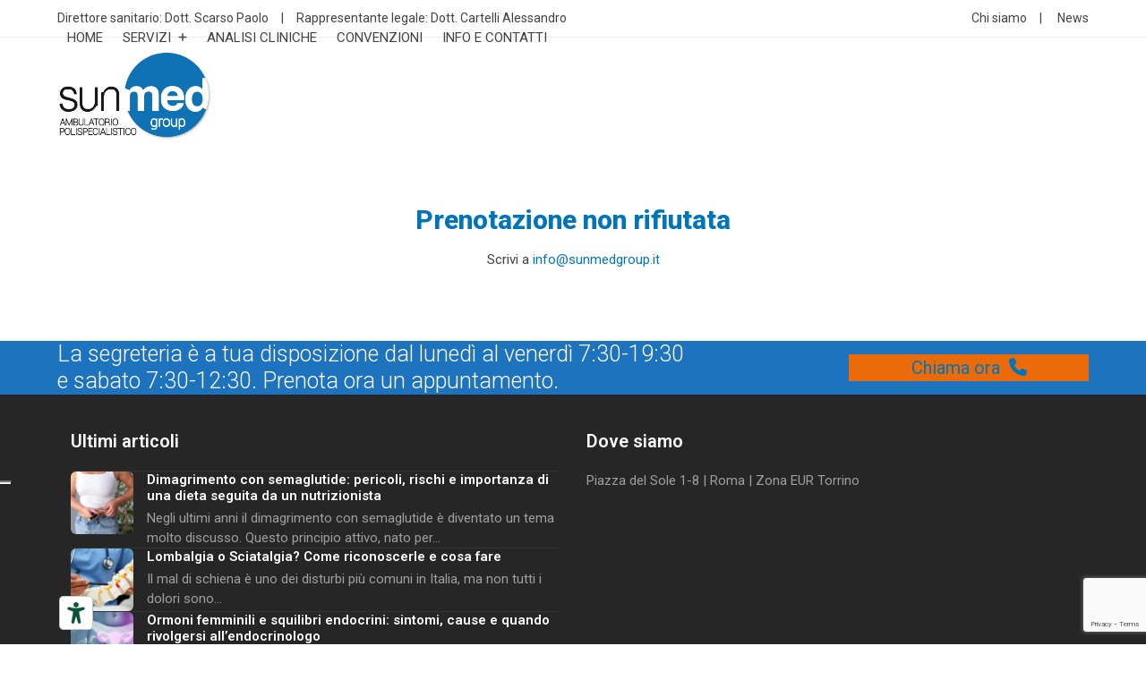

--- FILE ---
content_type: text/html; charset=UTF-8
request_url: https://www.sunmedgroup.it/prenotazione-non-rifiutata/
body_size: 13210
content:
<!DOCTYPE html>
<html lang="it-IT" class="wpex-classic-style">
<head>
<meta charset="UTF-8">
<link rel="profile" href="http://gmpg.org/xfn/11">
			<script type="text/javascript" class="_iub_cs_skip">
				var _iub = _iub || {};
				_iub.csConfiguration = _iub.csConfiguration || {};
				_iub.csConfiguration.siteId = "1738688";
				_iub.csConfiguration.cookiePolicyId = "91056786";
			</script>
			<script class="_iub_cs_skip" src="https://cs.iubenda.com/autoblocking/1738688.js"></script>
			<meta name='robots' content='index, follow, max-image-preview:large, max-snippet:-1, max-video-preview:-1' />
	<style>img:is([sizes="auto" i], [sizes^="auto," i]) { contain-intrinsic-size: 3000px 1500px }</style>
	<meta name="viewport" content="width=device-width, initial-scale=1">

	<!-- This site is optimized with the Yoast SEO plugin v25.4 - https://yoast.com/wordpress/plugins/seo/ -->
	<title>Prenotazione non rifiutata &#187; Sunmed Group</title>
	<meta name="description" content="Prenotazione non rifiutata Scrivi a info@sunmedgroup.it" />
	<link rel="canonical" href="https://www.sunmedgroup.it/prenotazione-non-rifiutata/" />
	<meta property="og:locale" content="it_IT" />
	<meta property="og:type" content="article" />
	<meta property="og:title" content="Prenotazione non rifiutata &#187; Sunmed Group" />
	<meta property="og:url" content="https://www.sunmedgroup.it/prenotazione-non-rifiutata/" />
	<meta property="og:site_name" content="Sunmed Group" />
	<meta property="article:modified_time" content="2022-01-26T13:09:04+00:00" />
	<meta name="twitter:card" content="summary_large_image" />
	<meta name="twitter:label1" content="Tempo di lettura stimato" />
	<meta name="twitter:data1" content="1 minuto" />
	<script type="application/ld+json" class="yoast-schema-graph">{"@context":"https://schema.org","@graph":[{"@type":"WebPage","@id":"https://www.sunmedgroup.it/prenotazione-non-rifiutata/","url":"https://www.sunmedgroup.it/prenotazione-non-rifiutata/","name":"Prenotazione non rifiutata &#187; Sunmed Group","isPartOf":{"@id":"https://www.sunmedgroup.it/#website"},"datePublished":"2022-01-26T13:08:41+00:00","dateModified":"2022-01-26T13:09:04+00:00","breadcrumb":{"@id":"https://www.sunmedgroup.it/prenotazione-non-rifiutata/#breadcrumb"},"inLanguage":"it-IT","potentialAction":[{"@type":"ReadAction","target":["https://www.sunmedgroup.it/prenotazione-non-rifiutata/"]}]},{"@type":"BreadcrumbList","@id":"https://www.sunmedgroup.it/prenotazione-non-rifiutata/#breadcrumb","itemListElement":[{"@type":"ListItem","position":1,"name":"Home","item":"https://www.sunmedgroup.it/"},{"@type":"ListItem","position":2,"name":"Prenotazione non rifiutata"}]},{"@type":"WebSite","@id":"https://www.sunmedgroup.it/#website","url":"https://www.sunmedgroup.it/","name":"Sunmed Group","description":"","publisher":{"@id":"https://www.sunmedgroup.it/#organization"},"potentialAction":[{"@type":"SearchAction","target":{"@type":"EntryPoint","urlTemplate":"https://www.sunmedgroup.it/?s={search_term_string}"},"query-input":{"@type":"PropertyValueSpecification","valueRequired":true,"valueName":"search_term_string"}}],"inLanguage":"it-IT"},{"@type":"Organization","@id":"https://www.sunmedgroup.it/#organization","name":"Sunmed Group","url":"https://www.sunmedgroup.it/","logo":{"@type":"ImageObject","inLanguage":"it-IT","@id":"https://www.sunmedgroup.it/#/schema/logo/image/","url":"https://www.sunmedgroup.it/wp-content/uploads/2016/01/logo-sunmed.png","contentUrl":"https://www.sunmedgroup.it/wp-content/uploads/2016/01/logo-sunmed.png","width":156,"height":90,"caption":"Sunmed Group"},"image":{"@id":"https://www.sunmedgroup.it/#/schema/logo/image/"}}]}</script>
	<!-- / Yoast SEO plugin. -->


<link rel='dns-prefetch' href='//cdn.iubenda.com' />
<link rel='dns-prefetch' href='//www.googletagmanager.com' />
<link rel='dns-prefetch' href='//fonts.googleapis.com' />
<link rel="alternate" type="application/rss+xml" title="Sunmed Group &raquo; Feed" href="https://www.sunmedgroup.it/feed/" />
<link rel="alternate" type="application/rss+xml" title="Sunmed Group &raquo; Feed dei commenti" href="https://www.sunmedgroup.it/comments/feed/" />
<link rel='stylesheet' id='wpex-wpbakery-slim-css' href='https://www.sunmedgroup.it/wp-content/themes/Total/assets/css/frontend/wpbakery-slim.min.css?ver=6.3' media='all' />
<link rel='stylesheet' id='contact-form-7-css' href='https://www.sunmedgroup.it/wp-content/plugins/contact-form-7/includes/css/styles.css?ver=6.1' media='all' />
<link rel='stylesheet' id='wpex-google-font-roboto-css' href='//fonts.googleapis.com/css2?family=Roboto:ital,wght@0,100;0,200;0,300;0,400;0,500;0,600;0,700;0,800;0,900;1,100;1,200;1,300;1,400;1,500;1,600;1,700;1,800;1,900&#038;display=swap&#038;subset=latin' media='all' />
<link rel='stylesheet' id='wpex-style-css' href='https://www.sunmedgroup.it/wp-content/themes/Total/style.css?ver=6.3' media='all' />
<link rel='stylesheet' id='wpex-mobile-menu-breakpoint-max-css' href='https://www.sunmedgroup.it/wp-content/themes/Total/assets/css/frontend/breakpoints/max.min.css?ver=6.3' media='only screen and (max-width:959px)' />
<link rel='stylesheet' id='wpex-mobile-menu-breakpoint-min-css' href='https://www.sunmedgroup.it/wp-content/themes/Total/assets/css/frontend/breakpoints/min.min.css?ver=6.3' media='only screen and (min-width:960px)' />
<link rel='stylesheet' id='vcex-shortcodes-css' href='https://www.sunmedgroup.it/wp-content/themes/Total/assets/css/frontend/vcex-shortcodes.min.css?ver=6.3' media='all' />
<link rel='stylesheet' id='popup-maker-site-css' href='//www.sunmedgroup.it/wp-content/uploads/pum/pum-site-styles.css?generated=1752055943&#038;ver=1.20.5' media='all' />

<script  type="text/javascript" class=" _iub_cs_skip" id="iubenda-head-inline-scripts-0">
var _iub = _iub || [];
_iub.csConfiguration = {"floatingPreferencesButtonDisplay":"anchored-center-left","gdprAppliesGlobally":false,"perPurposeConsent":true,"reloadOnConsent":true,"siteId":1738688,"whitelabel":false,"cookiePolicyId":91056786,"lang":"it","banner":{"acceptButtonCaptionColor":"white","acceptButtonColor":"#0073CE","acceptButtonDisplay":true,"backgroundColor":"white","closeButtonRejects":true,"customizeButtonCaptionColor":"#4D4D4D","customizeButtonColor":"#DADADA","customizeButtonDisplay":true,"explicitWithdrawal":true,"listPurposes":true,"position":"float-bottom-center","rejectButtonCaptionColor":"white","rejectButtonColor":"#0073CE","rejectButtonDisplay":true,"textColor":"black"}};
</script>
<script  type="text/javascript" src="//cdn.iubenda.com/cs/iubenda_cs.js" charset="UTF-8" async class=" _iub_cs_skip" src="//cdn.iubenda.com/cs/iubenda_cs.js?ver=3.12.3" id="iubenda-head-scripts-1-js"></script>
<script id="wpex-core-js-extra">
var wpex_theme_params = {"selectArrowIcon":"<span class=\"wpex-select-arrow__icon wpex-icon--sm wpex-flex wpex-icon\" aria-hidden=\"true\"><svg viewBox=\"0 0 24 24\" xmlns=\"http:\/\/www.w3.org\/2000\/svg\"><rect fill=\"none\" height=\"24\" width=\"24\"\/><g transform=\"matrix(0, -1, 1, 0, -0.115, 23.885)\"><polygon points=\"17.77,3.77 16,2 6,12 16,22 17.77,20.23 9.54,12\"\/><\/g><\/svg><\/span>","customSelects":".widget_categories form,.widget_archive select,.vcex-form-shortcode select","scrollToHash":"1","localScrollFindLinks":"1","localScrollHighlight":"1","localScrollUpdateHash":"1","scrollToHashTimeout":"500","localScrollTargets":"li.local-scroll a, a.local-scroll, .local-scroll-link, .local-scroll-link > a,.sidr-class-local-scroll-link,li.sidr-class-local-scroll > span > a,li.sidr-class-local-scroll > a","scrollToBehavior":"smooth"};
</script>
<script src="https://www.sunmedgroup.it/wp-content/themes/Total/assets/js/frontend/core.min.js?ver=6.3" id="wpex-core-js" defer data-wp-strategy="defer"></script>
<script id="wpex-inline-js-after">
!function(){const e=document.querySelector("html"),t=()=>{const t=window.innerWidth-document.documentElement.clientWidth;t&&e.style.setProperty("--wpex-scrollbar-width",`${t}px`)};t(),window.addEventListener("resize",(()=>{t()}))}();
</script>
<script id="wpex-mobile-menu-toggle-js-extra">
var wpex_mobile_menu_toggle_params = {"breakpoint":"959","i18n":{"openSubmenu":"Aprire il sottomenu di %s","closeSubmenu":"Chiudere il sottomenu di %s"},"openSubmenuIcon":"<span class=\"wpex-open-submenu__icon wpex-transition-transform wpex-duration-300 wpex-icon\" aria-hidden=\"true\"><svg xmlns=\"http:\/\/www.w3.org\/2000\/svg\" viewBox=\"0 0 448 512\"><path d=\"M201.4 342.6c12.5 12.5 32.8 12.5 45.3 0l160-160c12.5-12.5 12.5-32.8 0-45.3s-32.8-12.5-45.3 0L224 274.7 86.6 137.4c-12.5-12.5-32.8-12.5-45.3 0s-12.5 32.8 0 45.3l160 160z\"\/><\/svg><\/span>"};
</script>
<script src="https://www.sunmedgroup.it/wp-content/themes/Total/assets/js/frontend/mobile-menu/toggle.min.js?ver=6.3" id="wpex-mobile-menu-toggle-js" defer data-wp-strategy="defer"></script>
<script src="https://www.sunmedgroup.it/wp-includes/js/jquery/jquery.min.js?ver=3.7.1" id="jquery-core-js"></script>
<script src="https://www.sunmedgroup.it/wp-includes/js/jquery/jquery-migrate.min.js?ver=3.4.1" id="jquery-migrate-js"></script>

<!-- Snippet del tag Google (gtag.js) aggiunto da Site Kit -->

<!-- Snippet Google Analytics aggiunto da Site Kit -->
<script src="https://www.googletagmanager.com/gtag/js?id=G-PCRHNB35FV" id="google_gtagjs-js" async></script>
<script id="google_gtagjs-js-after">
window.dataLayer = window.dataLayer || [];function gtag(){dataLayer.push(arguments);}
gtag("set","linker",{"domains":["www.sunmedgroup.it"]});
gtag("js", new Date());
gtag("set", "developer_id.dZTNiMT", true);
gtag("config", "G-PCRHNB35FV");
</script>

<!-- Snippet del tag Google (gtag.js) finale aggiunto da Site Kit -->
<script></script><link rel="https://api.w.org/" href="https://www.sunmedgroup.it/wp-json/" /><link rel="alternate" title="JSON" type="application/json" href="https://www.sunmedgroup.it/wp-json/wp/v2/pages/6501" /><link rel="EditURI" type="application/rsd+xml" title="RSD" href="https://www.sunmedgroup.it/xmlrpc.php?rsd" />
<meta name="generator" content="WordPress 6.7.4" />
<link rel='shortlink' href='https://www.sunmedgroup.it/?p=6501' />
<link rel="alternate" title="oEmbed (JSON)" type="application/json+oembed" href="https://www.sunmedgroup.it/wp-json/oembed/1.0/embed?url=https%3A%2F%2Fwww.sunmedgroup.it%2Fprenotazione-non-rifiutata%2F" />
<link rel="alternate" title="oEmbed (XML)" type="text/xml+oembed" href="https://www.sunmedgroup.it/wp-json/oembed/1.0/embed?url=https%3A%2F%2Fwww.sunmedgroup.it%2Fprenotazione-non-rifiutata%2F&#038;format=xml" />
<meta name="generator" content="Site Kit by Google 1.156.0" /><script type="text/javascript" src="https://embeds.iubenda.com/widgets/c4793755-ab02-4855-9d19-721078ca20ca.js"></script><link rel="icon" href="https://www.sunmedgroup.it/wp-content/uploads/2016/01/32.png" sizes="32x32"><link rel="shortcut icon" href="https://www.sunmedgroup.it/wp-content/uploads/2016/01/32.png"><link rel="apple-touch-icon" href="https://www.sunmedgroup.it/wp-content/uploads/2016/01/57.png" sizes="57x57" ><link rel="apple-touch-icon" href="https://www.sunmedgroup.it/wp-content/uploads/2016/01/76.png" sizes="76x76" ><link rel="apple-touch-icon" href="https://www.sunmedgroup.it/wp-content/uploads/2016/01/120.png" sizes="120x120"><link rel="apple-touch-icon" href="https://www.sunmedgroup.it/wp-content/uploads/2016/01/152.png" sizes="114x114"><noscript><style>.lazyload[data-src]{display:none !important;}</style></noscript><style>.lazyload{background-image:none !important;}.lazyload:before{background-image:none !important;}</style><style type="text/css">.broken_link, a.broken_link {
	text-decoration: line-through;
}</style><noscript><style>body:not(.content-full-screen) .wpex-vc-row-stretched[data-vc-full-width-init="false"]{visibility:visible;}</style></noscript>		<style id="wp-custom-css">
			/* Make checkboxes and radio boxes align vertically instead of horizontally */span.wpcf7-list-item{display:block;}		</style>
		<noscript><style> .wpb_animate_when_almost_visible { opacity: 1; }</style></noscript><style data-type="wpex-css" id="wpex-css">/*TYPOGRAPHY*/body{font-family:Roboto,sans-serif;font-size:15px;}#top-bar-content{font-family:Roboto,sans-serif;}.main-navigation-ul .link-inner{font-weight:400;font-size:15px;letter-spacing:0px;text-transform:uppercase;}.main-navigation-ul .sub-menu .link-inner{font-size:15px;text-transform:capitalize;}.blog-entry-title.entry-title,.blog-entry-title.entry-title a,.blog-entry-title.entry-title a:hover{line-height:30px;}body.single-post .single-post-title{font-size:35px;line-height:40px;}.site-breadcrumbs{font-family:Roboto,sans-serif;}.sidebar-box .widget-title{font-size:18px;line-height:18px;margin:20px 0px 10px 0px;}:root{--wpex-heading-font-family:Roboto,sans-serif;--wpex-heading-color:#1e73be;}h1,.wpex-h1{font-weight:800;font-size:50px;color:#0075ba;line-height:50px;}h2,.wpex-h2{font-weight:800;font-size:30px;color:#0075ba;line-height:27px;}h3,.wpex-h3{font-weight:800;font-size:20px;color:#0075ba;}h4,.wpex-h4{font-weight:800;font-size:18px;}.footer-callout-content{font-weight:300;font-size:25px;line-height:30px;}#copyright{font-family:Roboto,sans-serif;}/*ADVANCED STYLING CSS*/#site-logo .logo-img{max-height:100px;width:auto;}/*CUSTOMIZER STYLING*/:root{--wpex-accent:#0075ba;--wpex-accent-alt:#0075ba;--wpex-boxed-layout-padding:10px 10px;--wpex-vc-column-inner-margin-bottom:20px;}.page-header.wpex-supports-mods{padding-block-start:0px;padding-block-end:20px;background-color:#ffffff;border-top-color:#ededed;border-bottom-color:#ededed;border-bottom-width:1px;}.page-header.wpex-supports-mods .page-header-title{color:#ffffff;}.site-breadcrumbs{color:#000000;}.site-breadcrumbs .sep{color:#000000;}.site-breadcrumbs a{color:#0075ba;}.site-breadcrumbs a:hover{color:#000000;}#site-scroll-top{margin-inline-end:17px;margin-block-end:100px;}#wpex-sfb-l,#wpex-sfb-r,#wpex-sfb-t,#wpex-sfb-b{background-color:#ffffff;}:root,.site-boxed.wpex-responsive #wrap{--wpex-container-width:1200px;}#top-bar{--wpex-hover-link-color:#1e73be;padding-block-start:10px;padding-block-end:10px;}.header-padding{padding-block-start:0px;padding-block-end:0px;}.logo-padding{padding-block-start:15px;padding-block-end:15px;}#site-navigation-wrap{--wpex-hover-main-nav-link-color:#0075ba;--wpex-active-main-nav-link-color:#0075ba;--wpex-dropmenu-bg:#ffffff;--wpex-dropmenu-caret-bg:#ffffff;--wpex-dropmenu-border-color:#040404;--wpex-dropmenu-caret-border-color:#040404;--wpex-megamenu-divider-color:#040404;--wpex-dropmenu-link-color:var(--wpex-accent);--wpex-hover-dropmenu-link-color:#ffffff;--wpex-hover-dropmenu-link-bg:var(--wpex-accent);--wpex-active-dropmenu-link-color:#ffffff;--wpex-active-hover-dropmenu-link-color:#ffffff;--wpex-active-dropmenu-link-bg:var(--wpex-accent);--wpex-active-hover-dropmenu-link-bg:var(--wpex-accent);}#sidr-main,.sidr-class-dropdown-menu ul{background-color:#0075ba;}#sidr-main{--wpex-border-main:#ffffff;color:#ffffff;--wpex-link-color:#ffffff;--wpex-text-2:#ffffff;--wpex-hover-link-color:#e5e5e5;}.mobile-toggle-nav{background:#1e73be;color:#ffffff;--wpex-link-color:#ffffff;}#footer-callout-wrap{background-color:#1e73be;border-top-width:0px;border-bottom-width:0px;border-top-color:#ffffff;border-bottom-color:#ffffff;color:#ffffff;}#footer-callout .theme-button{background:#eb6b0a;}#footer-callout .theme-button:hover{background:#fd992d;}#footer-bottom{--wpex-link-color:#d8d8d8;--wpex-hover-link-color:#d8d8d8;}</style></head>

<body class="page-template page-template-templates page-template-no-sidebar page-template-templatesno-sidebar-php page page-id-6501 wp-custom-logo wp-embed-responsive wpex-theme wpex-responsive full-width-main-layout has-composer wpex-live-site site-full-width content-full-width has-topbar sidebar-widget-icons hasnt-overlay-header wpex-has-fixed-footer page-header-disabled has-mobile-menu wpex-mobile-toggle-menu-icon_buttons wpex-no-js wpb-js-composer js-comp-ver-8.5 vc_responsive">

	
<a href="#content" class="skip-to-content">Skip to content</a>

	
	<span data-ls_id="#site_top" tabindex="-1"></span>
	<div id="outer-wrap" class="wpex-overflow-clip">
		
		
		
		<div id="wrap" class="wpex-clr">

			

	
		<div id="top-bar-wrap" class="wpex-border-b wpex-border-main wpex-border-solid wpex-text-sm wpex-print-hidden">

			<div id="top-bar" class="container wpex-relative wpex-py-15 wpex-md-flex wpex-justify-between wpex-items-center wpex-text-center wpex-md-text-initial">
	<div id="top-bar-content" class="has-content top-bar-left wpex-clr">Direttore sanitario: Dott. Scarso Paolo | Rappresentante legale: Dott. Cartelli Alessandro </div>


	<div id="top-bar-social-alt" class="top-bar-right wpex-mt-10 wpex-md-mt-0"><a href="https://www.sunmedgroup.it/chi-siamo/" title="Chi siamo" rel="nofollow" target="_blank">Chi siamo</a> | 
<a href="https://www.sunmedgroup.it/news/" title="News" rel="nofollow" target="_blank">News</a></div>

</div>

		</div>

	
	<header id="site-header" class="header-one wpex-dropdown-style-minimal wpex-dropdowns-shadow-three dyn-styles wpex-print-hidden wpex-relative wpex-clr">
				<div id="site-header-inner" class="header-one-inner header-padding container wpex-relative wpex-h-100 wpex-py-30 wpex-clr">
<div id="site-logo" class="site-branding header-one-logo logo-padding wpex-flex wpex-items-center wpex-float-left wpex-h-100">
	<div id="site-logo-inner" ><a id="site-logo-link" href="https://www.sunmedgroup.it/" rel="home" class="main-logo"><img src="https://www.sunmedgroup.it/wp-content/uploads/2019/11/Logo-Sunmed-Group1.png" alt="Sunmed Group" class="logo-img wpex-h-auto wpex-max-w-100 wpex-align-middle" width="332" height="100" data-no-retina data-skip-lazy fetchpriority="high"></a></div>

</div>

<div id="site-navigation-wrap" class="navbar-style-one navbar-fixed-height navbar-fixed-line-height hide-at-mm-breakpoint wpex-clr wpex-print-hidden">
	<nav id="site-navigation" class="navigation main-navigation main-navigation-one wpex-clr" aria-label="Main menu"><ul id="menu-menu-sunmed" class="main-navigation-ul dropdown-menu wpex-dropdown-menu wpex-dropdown-menu--onhover wpex-dropdown-menu--animate"><li id="menu-item-4393" class="menu-item menu-item-type-post_type menu-item-object-page menu-item-home menu-item-4393"><a href="https://www.sunmedgroup.it/"><span class="link-inner">HOME</span></a></li>
<li id="menu-item-6603" class="menu-item menu-item-type-custom menu-item-object-custom menu-item-has-children menu-item-6603 dropdown"><a href="#"><span class="link-inner">SERVIZI <span class="nav-arrow top-level"><span class="nav-arrow__icon wpex-icon wpex-icon--xs" aria-hidden="true"><svg xmlns="http://www.w3.org/2000/svg" viewBox="0 0 448 512"><path d="M256 80c0-17.7-14.3-32-32-32s-32 14.3-32 32V224H48c-17.7 0-32 14.3-32 32s14.3 32 32 32H192V432c0 17.7 14.3 32 32 32s32-14.3 32-32V288H400c17.7 0 32-14.3 32-32s-14.3-32-32-32H256V80z"/></svg></span></span></span></a>
<ul class="sub-menu">
	<li id="menu-item-4420" class="menu-item menu-item-type-post_type menu-item-object-page menu-item-4420"><a href="https://www.sunmedgroup.it/servizi/ginecologia-uroginecologia-e-ostetricia/"><span class="link-inner">Ginecologia, uroginecologia e ostetricia</span></a></li>
	<li id="menu-item-4542" class="menu-item menu-item-type-post_type menu-item-object-page menu-item-4542"><a href="https://www.sunmedgroup.it/servizi/senologia/"><span class="link-inner">Senologia</span></a></li>
	<li id="menu-item-4430" class="menu-item menu-item-type-post_type menu-item-object-page menu-item-4430"><a href="https://www.sunmedgroup.it/servizi/medicina-estetica/"><span class="link-inner">Medicina estetica</span></a></li>
	<li id="menu-item-4450" class="menu-item menu-item-type-post_type menu-item-object-page menu-item-4450"><a href="https://www.sunmedgroup.it/servizi/odontoiatria/"><span class="link-inner">Odontoiatria</span></a></li>
	<li id="menu-item-5595" class="menu-item menu-item-type-post_type menu-item-object-page menu-item-5595"><a href="https://www.sunmedgroup.it/servizi/nutrizionista/"><span class="link-inner">Nutrizione</span></a></li>
	<li id="menu-item-4492" class="menu-item menu-item-type-post_type menu-item-object-page menu-item-4492"><a href="https://www.sunmedgroup.it/servizi/endocrinologia/"><span class="link-inner">Endocrinologia</span></a></li>
	<li id="menu-item-4473" class="menu-item menu-item-type-post_type menu-item-object-page menu-item-4473"><a href="https://www.sunmedgroup.it/servizi/terapia-del-dolore/"><span class="link-inner">Terapia del dolore</span></a></li>
	<li id="menu-item-4472" class="menu-item menu-item-type-post_type menu-item-object-page menu-item-4472"><a href="https://www.sunmedgroup.it/servizi/cardiologia/"><span class="link-inner">Cardiologia</span></a></li>
	<li id="menu-item-4451" class="menu-item menu-item-type-post_type menu-item-object-page menu-item-4451"><a href="https://www.sunmedgroup.it/servizi/otorinolaringoiatria/"><span class="link-inner">Otorinolaringoiatria</span></a></li>
	<li id="menu-item-4493" class="menu-item menu-item-type-post_type menu-item-object-page menu-item-4493"><a href="https://www.sunmedgroup.it/servizi/chirurgia-generale/"><span class="link-inner">Chirurgia generale e ambulatoriale</span></a></li>
	<li id="menu-item-4716" class="menu-item menu-item-type-post_type menu-item-object-page menu-item-4716"><a href="https://www.sunmedgroup.it/servizi/gastroenterologia/"><span class="link-inner">Gastroenterologia</span></a></li>
	<li id="menu-item-5164" class="menu-item menu-item-type-post_type menu-item-object-page menu-item-5164"><a href="https://www.sunmedgroup.it/dermatologia-roma-eur-torrino/"><span class="link-inner">Dermatologia</span></a></li>
	<li id="menu-item-4715" class="menu-item menu-item-type-post_type menu-item-object-page menu-item-4715"><a href="https://www.sunmedgroup.it/servizi/ortopedia-e-traumatologia/"><span class="link-inner">Ortopedia e traumatologia</span></a></li>
	<li id="menu-item-7557" class="menu-item menu-item-type-post_type menu-item-object-page menu-item-7557"><a href="https://www.sunmedgroup.it/servizi/pneumologia/"><span class="link-inner">Pneumologia</span></a></li>
</ul>
</li>
<li id="menu-item-6688" class="menu-item menu-item-type-post_type menu-item-object-page menu-item-6688"><a href="https://www.sunmedgroup.it/analisi-cliniche/"><span class="link-inner">Analisi cliniche</span></a></li>
<li id="menu-item-6088" class="menu-item menu-item-type-post_type menu-item-object-page menu-item-6088"><a href="https://www.sunmedgroup.it/convenzioni/"><span class="link-inner">CONVENZIONI</span></a></li>
<li id="menu-item-7109" class="menu-item menu-item-type-post_type menu-item-object-page menu-item-7109"><a href="https://www.sunmedgroup.it/info-e-contatti/"><span class="link-inner">Info e contatti</span></a></li>
</ul></nav>
</div>


<div id="mobile-menu" class="wpex-mobile-menu-toggle show-at-mm-breakpoint wpex-flex wpex-items-center wpex-absolute wpex-top-50 -wpex-translate-y-50 wpex-right-0">
	<div class="wpex-inline-flex wpex-items-center">
						<a href="#" class="mobile-menu-toggle" role="button" aria-expanded="false"><span class="mobile-menu-toggle__icon wpex-flex"><span class="wpex-hamburger-icon wpex-hamburger-icon--inactive wpex-hamburger-icon--animate" aria-hidden="true"><span></span></span></span><span class="screen-reader-text" data-open-text>Open mobile menu</span><span class="screen-reader-text" data-open-text>Close mobile menu</span></a>			</div>
</div></div>
			</header>

			
			<main id="main" class="site-main wpex-clr">

				
<div id="content-wrap"  class="container wpex-clr">

	
	<div id="primary" class="content-area wpex-clr">

		<script
tt-mop-launcher-plugin
type="text/javascript" src="https://app.tuotempo.com/mop/mop-launcher/index.php" tt-instance="tt_sumed_standalone">
</script>
		<div id="content" class="site-content wpex-clr">

			
			
				
					
<article id="single-blocks" class="single-page-article wpex-clr">
<div class="single-page-content single-content entry wpex-clr"><div class="wpb-content-wrapper"><div class="vc_row wpb_row vc_row-fluid wpex-relative"><div class="wpb_column vc_column_container vc_col-sm-12"><div class="vc_column-inner"><div class="wpb_wrapper"><div class="vcex-spacing wpex-w-100 wpex-clear"></div>
	<div class="wpb_text_column wpb_content_element" >
		<div class="wpb_wrapper">
			<h2 style="text-align: center;">Prenotazione non rifiutata</h2>
<p style="text-align: center;">Scrivi a <a href="mailto:info@sunmedgroup.it">info@sunmedgroup.it</a></p>

		</div>
	</div>
<div class="vcex-spacing wpex-w-100 wpex-clear" style="height:60px;"></div></div></div></div></div>
</div></div>

</article>

				
			
			
		</div>

		
	</div>

	
</div>


			
		</main>

		
		

<div id="footer-callout-wrap" class="wpex-surface-2 wpex-text-2 wpex-py-30 wpex-border-solid wpex-border-surface-3 wpex-border-y wpex-print-hidden">

	<div id="footer-callout" class="container wpex-md-flex wpex-md-items-center">

		
			<div id="footer-callout-left" class="footer-callout-content wpex-text-xl wpex-md-flex-grow wpex-md-w-75">La segreteria è a tua disposizione dal lunedì al venerdì 7:30-19:30<br> e sabato 7:30-12:30. Prenota ora un appuntamento. </div>

			
				<div id="footer-callout-right" class="footer-callout-button wpex-mt-20 wpex-md-w-25 wpex-md-pl-20 wpex-md-mt-0"><a href="tel:0039065294338" class="footer-callout-button-link theme-button wpex-flex wpex-items-center wpex-justify-center wpex-m-0 wpex-py-15 wpex-px-20 wpex-text-lg"><span class="footer-callout-button-text">Chiama ora</span><span class="footer-callout-button-icon theme-button-icon-right wpex-icon" aria-hidden="true"><svg xmlns="http://www.w3.org/2000/svg" viewBox="0 0 512 512"><path d="M164.9 24.6c-7.7-18.6-28-28.5-47.4-23.2l-88 24C12.1 30.2 0 46 0 64C0 311.4 200.6 512 448 512c18 0 33.8-12.1 38.6-29.5l24-88c5.3-19.4-4.6-39.7-23.2-47.4l-96-40c-16.3-6.8-35.2-2.1-46.3 11.6L304.7 368C234.3 334.7 177.3 277.7 144 207.3L193.3 167c13.7-11.2 18.4-30 11.6-46.3l-40-96z"/></svg></span></a></div>

			
		
	</div>

</div>


	
	    <footer id="footer" class="site-footer wpex-surface-dark wpex-print-hidden">

	        
	        <div id="footer-inner" class="site-footer-inner container wpex-pt-40 wpex-clr">
<div id="footer-widgets" class="wpex-row wpex-clr gap-30">

	
	
		<div class="footer-box span_1_of_2 col col-1"><div id="wpex_recent_posts_thumb-2" class="footer-widget widget wpex-pb-40 wpex-clr widget_wpex_recent_posts_thumb"><div class='widget-title wpex-heading wpex-text-md wpex-mb-20'>Ultimi articoli</div><ul class="wpex-widget-recent-posts style-default"><li class="wpex-widget-recent-posts-li wpex-py-15 wpex-border-b wpex-border-solid wpex-border-main wpex-border-t"><a href="https://www.sunmedgroup.it/nutrizionista/dimagrimento-con-semaglutide-pericoli-rischi-e-importanza-di-una-dieta-seguita-da-un-nutrizionista/" class="wpex-flex wpex-inherit-color-important wpex-no-underline"><div class="wpex-widget-recent-posts-thumbnail wpex-self-start wpex-flex-shrink-0 wpex-mr-15 wpex-image-hover grow" style="width:70px"><img loading="lazy" class="wpex-align-middle wpex-rounded-sm lazyload" decoding="async" src="[data-uri]" alt="Nutrizionista Roma EUR Rischi Semaglutide e Dimagrimento Sicuro"  width="70" height="70" data-src="https://www.sunmedgroup.it/wp-content/uploads/2026/01/Nutrizionista-Roma-EUR-Rischi-Semaglutide-e-Dimagrimento-Sicuro-70x70.jpg" data-srcset="https://www.sunmedgroup.it/wp-content/uploads/2026/01/Nutrizionista-Roma-EUR-Rischi-Semaglutide-e-Dimagrimento-Sicuro-70x70.jpg 70w, https://www.sunmedgroup.it/wp-content/uploads/2026/01/Nutrizionista-Roma-EUR-Rischi-Semaglutide-e-Dimagrimento-Sicuro-150x150.jpg 150w" data-eio-rwidth="70" data-eio-rheight="70"><noscript><img loading="lazy" class="wpex-align-middle wpex-rounded-sm" decoding="async" src="https://www.sunmedgroup.it/wp-content/uploads/2026/01/Nutrizionista-Roma-EUR-Rischi-Semaglutide-e-Dimagrimento-Sicuro-70x70.jpg" alt="Nutrizionista Roma EUR Rischi Semaglutide e Dimagrimento Sicuro" srcset="https://www.sunmedgroup.it/wp-content/uploads/2026/01/Nutrizionista-Roma-EUR-Rischi-Semaglutide-e-Dimagrimento-Sicuro-70x70.jpg 70w, https://www.sunmedgroup.it/wp-content/uploads/2026/01/Nutrizionista-Roma-EUR-Rischi-Semaglutide-e-Dimagrimento-Sicuro-150x150.jpg 150w" width="70" height="70" data-eio="l"></noscript></div><div class="wpex-widget-recent-posts-details wpex-flex-grow"><div class="wpex-widget-recent-posts-title wpex-heading wpex-widget-heading">Dimagrimento con semaglutide: pericoli, rischi e importanza di una dieta seguita da un nutrizionista</div><div class="wpex-widget-recent-posts-excerpt wpex-mt-5 wpex-last-mb-0"><p>Negli ultimi anni il dimagrimento con semaglutide è diventato un tema molto discusso. Questo principio attivo, nato per&hellip;</p></div></div></a></li><li class="wpex-widget-recent-posts-li wpex-py-15 wpex-border-b wpex-border-solid wpex-border-main"><a href="https://www.sunmedgroup.it/ortopedia-e-reumatologia/lombalgia-o-sciatalgia-come-riconoscerle-e-cosa-fare/" class="wpex-flex wpex-inherit-color-important wpex-no-underline"><div class="wpex-widget-recent-posts-thumbnail wpex-self-start wpex-flex-shrink-0 wpex-mr-15 wpex-image-hover grow" style="width:70px"><img loading="lazy" class="wpex-align-middle wpex-rounded-sm lazyload" decoding="async" src="[data-uri]" alt="differenze tra Lombalgia Sciatalgia"  width="70" height="70" data-src="https://www.sunmedgroup.it/wp-content/uploads/2026/01/differenze-tra-Lombalgia-Sciatalgia-70x70.jpg" data-srcset="https://www.sunmedgroup.it/wp-content/uploads/2026/01/differenze-tra-Lombalgia-Sciatalgia-70x70.jpg 70w, https://www.sunmedgroup.it/wp-content/uploads/2026/01/differenze-tra-Lombalgia-Sciatalgia-150x150.jpg 150w" data-eio-rwidth="70" data-eio-rheight="70"><noscript><img loading="lazy" class="wpex-align-middle wpex-rounded-sm" decoding="async" src="https://www.sunmedgroup.it/wp-content/uploads/2026/01/differenze-tra-Lombalgia-Sciatalgia-70x70.jpg" alt="differenze tra Lombalgia Sciatalgia" srcset="https://www.sunmedgroup.it/wp-content/uploads/2026/01/differenze-tra-Lombalgia-Sciatalgia-70x70.jpg 70w, https://www.sunmedgroup.it/wp-content/uploads/2026/01/differenze-tra-Lombalgia-Sciatalgia-150x150.jpg 150w" width="70" height="70" data-eio="l"></noscript></div><div class="wpex-widget-recent-posts-details wpex-flex-grow"><div class="wpex-widget-recent-posts-title wpex-heading wpex-widget-heading">Lombalgia o Sciatalgia? Come riconoscerle e cosa fare</div><div class="wpex-widget-recent-posts-excerpt wpex-mt-5 wpex-last-mb-0"><p>Il mal di schiena è uno dei disturbi più comuni in Italia, ma non tutti i dolori sono&hellip;</p></div></div></a></li><li class="wpex-widget-recent-posts-li wpex-py-15 wpex-border-b wpex-border-solid wpex-border-main"><a href="https://www.sunmedgroup.it/endocrinologia/ormoni-femminili-e-squilibri-endocrini-sintomi-cause-e-quando-rivolgersi-allendocrinologo/" class="wpex-flex wpex-inherit-color-important wpex-no-underline"><div class="wpex-widget-recent-posts-thumbnail wpex-self-start wpex-flex-shrink-0 wpex-mr-15 wpex-image-hover grow" style="width:70px"><img loading="lazy" class="wpex-align-middle wpex-rounded-sm lazyload" decoding="async" src="[data-uri]" alt="Ormoni femminili e squilibri endocrini: sintomi, cause e quando rivolgersi all’endocrinologo"  width="70" height="70" data-src="https://www.sunmedgroup.it/wp-content/uploads/2026/01/Ormoni-femminili-e-squilibri-endocrini-sintomi-cause-e-quando-rivolgersi-allendocrinologo-70x70.jpg" data-srcset="https://www.sunmedgroup.it/wp-content/uploads/2026/01/Ormoni-femminili-e-squilibri-endocrini-sintomi-cause-e-quando-rivolgersi-allendocrinologo-70x70.jpg 70w, https://www.sunmedgroup.it/wp-content/uploads/2026/01/Ormoni-femminili-e-squilibri-endocrini-sintomi-cause-e-quando-rivolgersi-allendocrinologo-150x150.jpg 150w" data-eio-rwidth="70" data-eio-rheight="70"><noscript><img loading="lazy" class="wpex-align-middle wpex-rounded-sm" decoding="async" src="https://www.sunmedgroup.it/wp-content/uploads/2026/01/Ormoni-femminili-e-squilibri-endocrini-sintomi-cause-e-quando-rivolgersi-allendocrinologo-70x70.jpg" alt="Ormoni femminili e squilibri endocrini: sintomi, cause e quando rivolgersi all’endocrinologo" srcset="https://www.sunmedgroup.it/wp-content/uploads/2026/01/Ormoni-femminili-e-squilibri-endocrini-sintomi-cause-e-quando-rivolgersi-allendocrinologo-70x70.jpg 70w, https://www.sunmedgroup.it/wp-content/uploads/2026/01/Ormoni-femminili-e-squilibri-endocrini-sintomi-cause-e-quando-rivolgersi-allendocrinologo-150x150.jpg 150w" width="70" height="70" data-eio="l"></noscript></div><div class="wpex-widget-recent-posts-details wpex-flex-grow"><div class="wpex-widget-recent-posts-title wpex-heading wpex-widget-heading">Ormoni femminili e squilibri endocrini: sintomi, cause e quando rivolgersi all’endocrinologo</div><div class="wpex-widget-recent-posts-excerpt wpex-mt-5 wpex-last-mb-0"><p>Gli ormoni femminili svolgono un ruolo fondamentale nel benessere generale della donna, influenzando ciclo mestruale, fertilità, metabolismo, umore,&hellip;</p></div></div></a></li><li class="wpex-widget-recent-posts-li wpex-py-15 wpex-border-b wpex-border-solid wpex-border-main"><a href="https://www.sunmedgroup.it/otorinolaringoiatria/trattamento-della-sinusite-cronica-quando-rivolgersi-allotorino-a-roma-eur-torrino/" class="wpex-flex wpex-inherit-color-important wpex-no-underline"><div class="wpex-widget-recent-posts-thumbnail wpex-self-start wpex-flex-shrink-0 wpex-mr-15 wpex-image-hover grow" style="width:70px"><img loading="lazy" class="wpex-align-middle wpex-rounded-sm lazyload" decoding="async" src="[data-uri]" alt="Trattamento della sinusite cronica otorino roma eur torrino"  width="70" height="70" data-src="https://www.sunmedgroup.it/wp-content/uploads/2026/01/Trattamento-della-sinusite-cronica-otorino-roma-eur-torrino-70x70.jpg" data-srcset="https://www.sunmedgroup.it/wp-content/uploads/2026/01/Trattamento-della-sinusite-cronica-otorino-roma-eur-torrino-70x70.jpg 70w, https://www.sunmedgroup.it/wp-content/uploads/2026/01/Trattamento-della-sinusite-cronica-otorino-roma-eur-torrino-150x150.jpg 150w" data-eio-rwidth="70" data-eio-rheight="70"><noscript><img loading="lazy" class="wpex-align-middle wpex-rounded-sm" decoding="async" src="https://www.sunmedgroup.it/wp-content/uploads/2026/01/Trattamento-della-sinusite-cronica-otorino-roma-eur-torrino-70x70.jpg" alt="Trattamento della sinusite cronica otorino roma eur torrino" srcset="https://www.sunmedgroup.it/wp-content/uploads/2026/01/Trattamento-della-sinusite-cronica-otorino-roma-eur-torrino-70x70.jpg 70w, https://www.sunmedgroup.it/wp-content/uploads/2026/01/Trattamento-della-sinusite-cronica-otorino-roma-eur-torrino-150x150.jpg 150w" width="70" height="70" data-eio="l"></noscript></div><div class="wpex-widget-recent-posts-details wpex-flex-grow"><div class="wpex-widget-recent-posts-title wpex-heading wpex-widget-heading">Trattamento della sinusite cronica: quando rivolgersi all’otorino a Roma EUR Torrino</div><div class="wpex-widget-recent-posts-excerpt wpex-mt-5 wpex-last-mb-0"><p>La sinusite cronica è una patologia infiammatoria dei seni paranasali che può compromettere in modo significativo la qualità&hellip;</p></div></div></a></li></ul></div><div id="text-3" class="footer-widget widget wpex-pb-40 wpex-clr widget_text"><div class='widget-title wpex-heading wpex-text-md wpex-mb-20'>Scarica l’App Sunmed</div>			<div class="textwidget"><p>Prenota le tue visite dal cellulare in pochi click. Clicca sul tuo sistema operativo:</p>
<div>
<div><a href="https://play.google.com/store/apps/details?id=com.sunmed.app" target="_blank" rel="noopener"><img decoding="async" class="alignnone lazyload" src="[data-uri]" alt=" Android" width="156" height="44" data-aii="CiExb0k3UldXQjg1TDJQRjRYTGRISjdWcWtBa1F1U0tmTU8" data-os="https://lh3.googleusercontent.com/d/1oI7RWWB85L2PF4XLdHJ7VqkAkQuSKfMO" data-src="https://ci3.googleusercontent.com/mail-sig/AIorK4zMnz-WD13DueWL5HKwT48FAXBJzoVi_Vn2nXXnz9Cy7K6LSEHScrLeRLNWx_ONl_DMLjzNREfWD8g-" data-eio-rwidth="156" data-eio-rheight="44" /><noscript><img decoding="async" class="alignnone" src="https://ci3.googleusercontent.com/mail-sig/AIorK4zMnz-WD13DueWL5HKwT48FAXBJzoVi_Vn2nXXnz9Cy7K6LSEHScrLeRLNWx_ONl_DMLjzNREfWD8g-" alt=" Android" width="156" height="44" data-aii="CiExb0k3UldXQjg1TDJQRjRYTGRISjdWcWtBa1F1U0tmTU8" data-os="https://lh3.googleusercontent.com/d/1oI7RWWB85L2PF4XLdHJ7VqkAkQuSKfMO" data-eio="l" /></noscript></a>    <a href="https://apps.apple.com/it/app/sunmed/id6451209222" target="_blank" rel="noopener"><img decoding="async" class="alignnone lazyload" src="[data-uri]" width="157" height="44" data-aii="CiExQ3l4SFFvd3p0b04yZ0NNNUlKZXB5RmNkUEZBdVlROTk" data-os="https://lh3.googleusercontent.com/d/1CyxHQowztoN2gCM5IJepyFcdPFAuYQ99" data-src="https://ci3.googleusercontent.com/mail-sig/AIorK4wCAZPDScg9f3M9JldmrXkbOQVvM8ZJ28edeIrVacOGR1-XI0OMalCT_LtxrfZ2lWpJGG59Z7736kKd" data-eio-rwidth="157" data-eio-rheight="44" /><noscript><img decoding="async" class="alignnone" src="https://ci3.googleusercontent.com/mail-sig/AIorK4wCAZPDScg9f3M9JldmrXkbOQVvM8ZJ28edeIrVacOGR1-XI0OMalCT_LtxrfZ2lWpJGG59Z7736kKd" width="157" height="44" data-aii="CiExQ3l4SFFvd3p0b04yZ0NNNUlKZXB5RmNkUEZBdVlROTk" data-os="https://lh3.googleusercontent.com/d/1CyxHQowztoN2gCM5IJepyFcdPFAuYQ99" data-eio="l" /></noscript></a></div>
</div>
</div>
		</div></div>

	
	
		<div class="footer-box span_1_of_2 col col-2"><div id="wpex_gmap_widget-2" class="footer-widget widget wpex-pb-40 wpex-clr widget_wpex_gmap_widget"><div class='widget-title wpex-heading wpex-text-md wpex-mb-20'>Dove siamo</div><div class="wpex-gmap-widget wpex-clr"><div class="wpex-gmap-widget-description wpex-clr"><p>Piazza del Sole 1-8 | Roma | Zona EUR Torrino</p>
</div><div class="wpex-gmap-widget-embed wpex-clr"><iframe class="wpex-block wpex-border-0 wpex-p-0 wpex-m-0 wpex-w-100 lazyload"  title="Google Map" width="" height="370" allowfullscreen data-src="https://www.google.com/maps/embed?pb=!1m14!1m8!1m3!1d11894.745845657391!2d12.4502027!3d41.8135143!3m2!1i1024!2i768!4f13.1!3m3!1m2!1s0x0%3A0xfc9bb80baf176081!2sSunMed%20Group!5e0!3m2!1sit!2sit!4v1653728551141!5m2!1sit!2sit"></iframe></div></div></div><div id="wpex_fontawesome_social_widget-3" class="footer-widget widget wpex-pb-40 wpex-clr widget_wpex_fontawesome_social_widget"><style>#wpex_fontawesome_social_widget-3 .wpex-social-btn{font-size:20px;height:30px;width:30px;border-radius:4px;}</style><div class="wpex-fa-social-widget textleft"><ul class="wpex-list-none wpex-m-0 wpex-last-mr-0 wpex-text-md"><li class="wpex-inline-block wpex-mb-5 wpex-mr-5"><a href="https://www.facebook.com/SunmedGroupRoma" class="wpex-facebook wpex-social-btn wpex-social-btn-flat wpex-social-bg wpex-rounded-sm" rel="noopener noreferrer" target="_blank"><span class="wpex-icon" aria-hidden="true"><svg xmlns="http://www.w3.org/2000/svg" viewBox="0 0 512 512"><path d="M512 256C512 114.6 397.4 0 256 0S0 114.6 0 256C0 376 82.7 476.8 194.2 504.5V334.2H141.4V256h52.8V222.3c0-87.1 39.4-127.5 125-127.5c16.2 0 44.2 3.2 55.7 6.4V172c-6-.6-16.5-1-29.6-1c-42 0-58.2 15.9-58.2 57.2V256h83.6l-14.4 78.2H287V510.1C413.8 494.8 512 386.9 512 256h0z"/></svg></span><span class="screen-reader-text">Facebook</span></a></li><li class="wpex-inline-block wpex-mb-5 wpex-mr-5"><a href="https://www.instagram.com/sunmedgroup.it/" class="wpex-instagram wpex-social-btn wpex-social-btn-flat wpex-social-bg wpex-rounded-sm" rel="noopener noreferrer" target="_blank"><span class="wpex-icon" aria-hidden="true"><svg xmlns="http://www.w3.org/2000/svg" viewBox="0 0 448 512"><path d="M224.1 141c-63.6 0-114.9 51.3-114.9 114.9s51.3 114.9 114.9 114.9S339 319.5 339 255.9 287.7 141 224.1 141zm0 189.6c-41.1 0-74.7-33.5-74.7-74.7s33.5-74.7 74.7-74.7 74.7 33.5 74.7 74.7-33.6 74.7-74.7 74.7zm146.4-194.3c0 14.9-12 26.8-26.8 26.8-14.9 0-26.8-12-26.8-26.8s12-26.8 26.8-26.8 26.8 12 26.8 26.8zm76.1 27.2c-1.7-35.9-9.9-67.7-36.2-93.9-26.2-26.2-58-34.4-93.9-36.2-37-2.1-147.9-2.1-184.9 0-35.8 1.7-67.6 9.9-93.9 36.1s-34.4 58-36.2 93.9c-2.1 37-2.1 147.9 0 184.9 1.7 35.9 9.9 67.7 36.2 93.9s58 34.4 93.9 36.2c37 2.1 147.9 2.1 184.9 0 35.9-1.7 67.7-9.9 93.9-36.2 26.2-26.2 34.4-58 36.2-93.9 2.1-37 2.1-147.8 0-184.8zM398.8 388c-7.8 19.6-22.9 34.7-42.6 42.6-29.5 11.7-99.5 9-132.1 9s-102.7 2.6-132.1-9c-19.6-7.8-34.7-22.9-42.6-42.6-11.7-29.5-9-99.5-9-132.1s-2.6-102.7 9-132.1c7.8-19.6 22.9-34.7 42.6-42.6 29.5-11.7 99.5-9 132.1-9s102.7-2.6 132.1 9c19.6 7.8 34.7 22.9 42.6 42.6 11.7 29.5 9 99.5 9 132.1s2.7 102.7-9 132.1z"/></svg></span><span class="screen-reader-text">Instagram</span></a></li></ul></div></div><div id="custom_html-4" class="widget_text footer-widget widget wpex-pb-40 wpex-clr widget_custom_html"><div class="textwidget custom-html-widget"><a href="https://www.iubenda.com/privacy-policy/91056786" class="iubenda-white no-brand iubenda-embed" title="Privacy Policy ">Privacy Policy</a><script type="text/javascript">(function (w,d) {var loader = function () {var s = d.createElement("script"), tag = d.getElementsByTagName("script")[0]; s.src="https://cdn.iubenda.com/iubenda.js"; tag.parentNode.insertBefore(s,tag);}; if(w.addEventListener){w.addEventListener("load", loader, false);}else if(w.attachEvent){w.attachEvent("onload", loader);}else{w.onload = loader;}})(window, document);</script>

<a href="https://www.iubenda.com/privacy-policy/91056786/cookie-policy" class="iubenda-white no-brand iubenda-embed" title="Cookie Policy ">Cookie Policy</a><script type="text/javascript">(function (w,d) {var loader = function () {var s = d.createElement("script"), tag = d.getElementsByTagName("script")[0]; s.src="https://cdn.iubenda.com/iubenda.js"; tag.parentNode.insertBefore(s,tag);}; if(w.addEventListener){w.addEventListener("load", loader, false);}else if(w.attachEvent){w.attachEvent("onload", loader);}else{w.onload = loader;}})(window, document);</script></div></div></div>

	
	
	
	
	
	
</div>
</div>

	        
	    </footer>

	




	<div id="footer-bottom" class="wpex-py-20 wpex-text-sm wpex-surface-dark wpex-bg-gray-900 wpex-text-center wpex-print-hidden">

		
		<div id="footer-bottom-inner" class="container"><div class="footer-bottom-flex wpex-flex wpex-flex-col wpex-gap-10">

<div id="copyright" class="wpex-last-mb-0">© 2026 Sunmed Group S.r.l. • Tutti i diritti riservati • Piazza del Sole 1/8 00144 Roma • P.IVA 12986341001 • Autorizzazione n. G03913  <br> Powered by <a href="http://www.irenepretti.it/">Irene Pretti - Grafica&amp;Web</a> </div>
</div></div>

		
	</div>



	</div>

	
	
</div>


<nav class="mobile-toggle-nav wpex-mobile-menu mobile-toggle-nav--animate wpex-surface-1 wpex-hidden wpex-text-2 wpex-togglep-afterheader" aria-label="Mobile menu" data-wpex-insert-after="#site-header">
	<div class="mobile-toggle-nav-inner container">
				<ul class="mobile-toggle-nav-ul wpex-h-auto wpex-leading-inherit wpex-list-none wpex-my-0 wpex-mx-auto"></ul>
		<div class="mobile-toggle-nav-search">
<div id="mobile-menu-search" class="wpex-relative wpex-pb-20">
	<form method="get" action="https://www.sunmedgroup.it/" class="mobile-menu-searchform wpex-flex">
		<label for="mobile-menu-search-input" class="screen-reader-text">Search</label>
		<input id="mobile-menu-search-input" class="mobile-menu-searchform__input wpex-w-100 wpex-rounded-0 wpex-py-0 wpex-px-10 wpex-outline-0 wpex-border wpex-border-solid wpex-border-main wpex-bg-white wpex-text-gray-800 wpex-shadow-none wpex-text-1em wpex-unstyled-input wpex-leading-relaxed" type="search" name="s" autocomplete="off" placeholder="Cerca" required>
						<button type="submit" class="mobile-menu-searchform__submit searchform-submit theme-button wpex-rounded-0 wpex-p-0 wpex-tracking-normal wpex-flex-shrink-0 wpex-text-1em" aria-label="Submit search"><span class="wpex-icon" aria-hidden="true"><svg xmlns="http://www.w3.org/2000/svg" viewBox="0 0 512 512"><path d="M416 208c0 45.9-14.9 88.3-40 122.7L502.6 457.4c12.5 12.5 12.5 32.8 0 45.3s-32.8 12.5-45.3 0L330.7 376c-34.4 25.2-76.8 40-122.7 40C93.1 416 0 322.9 0 208S93.1 0 208 0S416 93.1 416 208zM208 352a144 144 0 1 0 0-288 144 144 0 1 0 0 288z"/></svg></span></button>
	</form>
</div>
</div>			</div>
</nav>

<div 
	id="pum-5306" 
	role="dialog" 
	aria-modal="false"
	class="pum pum-overlay pum-theme-5304 pum-theme-framed-border popmake-overlay click_open" 
	data-popmake="{&quot;id&quot;:5306,&quot;slug&quot;:&quot;promo-cardiologia&quot;,&quot;theme_id&quot;:5304,&quot;cookies&quot;:[],&quot;triggers&quot;:[{&quot;type&quot;:&quot;click_open&quot;,&quot;settings&quot;:{&quot;extra_selectors&quot;:&quot;&quot;,&quot;cookie_name&quot;:null}}],&quot;mobile_disabled&quot;:null,&quot;tablet_disabled&quot;:null,&quot;meta&quot;:{&quot;display&quot;:{&quot;stackable&quot;:false,&quot;overlay_disabled&quot;:false,&quot;scrollable_content&quot;:false,&quot;disable_reposition&quot;:false,&quot;size&quot;:&quot;medium&quot;,&quot;responsive_min_width&quot;:&quot;0%&quot;,&quot;responsive_min_width_unit&quot;:false,&quot;responsive_max_width&quot;:&quot;100%&quot;,&quot;responsive_max_width_unit&quot;:false,&quot;custom_width&quot;:&quot;640px&quot;,&quot;custom_width_unit&quot;:false,&quot;custom_height&quot;:&quot;380px&quot;,&quot;custom_height_unit&quot;:false,&quot;custom_height_auto&quot;:false,&quot;location&quot;:&quot;center top&quot;,&quot;position_from_trigger&quot;:false,&quot;position_top&quot;:&quot;100&quot;,&quot;position_left&quot;:&quot;0&quot;,&quot;position_bottom&quot;:&quot;0&quot;,&quot;position_right&quot;:&quot;0&quot;,&quot;position_fixed&quot;:false,&quot;animation_type&quot;:&quot;fade&quot;,&quot;animation_speed&quot;:&quot;350&quot;,&quot;animation_origin&quot;:&quot;center top&quot;,&quot;overlay_zindex&quot;:false,&quot;zindex&quot;:&quot;1999999999&quot;},&quot;close&quot;:{&quot;text&quot;:&quot;&quot;,&quot;button_delay&quot;:&quot;0&quot;,&quot;overlay_click&quot;:false,&quot;esc_press&quot;:false,&quot;f4_press&quot;:false},&quot;click_open&quot;:[]}}">

	<div id="popmake-5306" class="pum-container popmake theme-5304 pum-responsive pum-responsive-medium responsive size-medium">

				
				
		
				<div class="pum-content popmake-content" tabindex="0">
			<div class="vc_row wpb_row vc_row-fluid wpex-relative"><div class="wpb_column vc_column_container vc_col-sm-12"><div class="vc_column-inner"><div class="wpb_wrapper">[vc_single_image image=&#8221;5292&#8243; alignment=&#8221;center&#8221; onclick=&#8221;custom_link&#8221; img_hover=&#8221;opacity&#8221; link=&#8221;http://www.sunmedgroup.it/prenota-una-visita/&#8221;]
	<div class="wpb_text_column wpb_content_element" >
		<div class="wpb_wrapper">
			<p style="text-align: center;"><span style="font-size: 12px;">Offerta valida fino al 30 aprile</span></p>

		</div>
	</div>
</div></div></div></div>
		</div>

				
							<button type="button" class="pum-close popmake-close" aria-label="Chiudi">
			×			</button>
		
	</div>

</div>
<script type="text/html" id="wpb-modifications"> window.wpbCustomElement = 1; </script><script id="eio-lazy-load-js-before">
var eio_lazy_vars = {"exactdn_domain":"","skip_autoscale":0,"threshold":0,"use_dpr":1};
</script>
<script src="https://www.sunmedgroup.it/wp-content/plugins/ewww-image-optimizer/includes/lazysizes.min.js?ver=814" id="eio-lazy-load-js" async data-wp-strategy="async"></script>
<script src="https://www.sunmedgroup.it/wp-includes/js/dist/hooks.min.js?ver=4d63a3d491d11ffd8ac6" id="wp-hooks-js"></script>
<script src="https://www.sunmedgroup.it/wp-includes/js/dist/i18n.min.js?ver=5e580eb46a90c2b997e6" id="wp-i18n-js"></script>
<script id="wp-i18n-js-after">
wp.i18n.setLocaleData( { 'text direction\u0004ltr': [ 'ltr' ] } );
</script>
<script src="https://www.sunmedgroup.it/wp-content/plugins/contact-form-7/includes/swv/js/index.js?ver=6.1" id="swv-js"></script>
<script id="contact-form-7-js-translations">
( function( domain, translations ) {
	var localeData = translations.locale_data[ domain ] || translations.locale_data.messages;
	localeData[""].domain = domain;
	wp.i18n.setLocaleData( localeData, domain );
} )( "contact-form-7", {"translation-revision-date":"2025-04-27 13:59:08+0000","generator":"GlotPress\/4.0.1","domain":"messages","locale_data":{"messages":{"":{"domain":"messages","plural-forms":"nplurals=2; plural=n != 1;","lang":"it"},"This contact form is placed in the wrong place.":["Questo modulo di contatto \u00e8 posizionato nel posto sbagliato."],"Error:":["Errore:"]}},"comment":{"reference":"includes\/js\/index.js"}} );
</script>
<script id="contact-form-7-js-before">
var wpcf7 = {
    "api": {
        "root": "https:\/\/www.sunmedgroup.it\/wp-json\/",
        "namespace": "contact-form-7\/v1"
    },
    "cached": 1
};
</script>
<script src="https://www.sunmedgroup.it/wp-content/plugins/contact-form-7/includes/js/index.js?ver=6.1" id="contact-form-7-js"></script>
<script src="https://www.sunmedgroup.it/wp-includes/js/jquery/ui/core.min.js?ver=1.13.3" id="jquery-ui-core-js"></script>
<script id="popup-maker-site-js-extra">
var pum_vars = {"version":"1.20.5","pm_dir_url":"https:\/\/www.sunmedgroup.it\/wp-content\/plugins\/popup-maker\/","ajaxurl":"https:\/\/www.sunmedgroup.it\/wp-admin\/admin-ajax.php","restapi":"https:\/\/www.sunmedgroup.it\/wp-json\/pum\/v1","rest_nonce":null,"default_theme":"5299","debug_mode":"","disable_tracking":"","home_url":"\/","message_position":"top","core_sub_forms_enabled":"1","popups":[],"cookie_domain":"","analytics_route":"analytics","analytics_api":"https:\/\/www.sunmedgroup.it\/wp-json\/pum\/v1"};
var pum_sub_vars = {"ajaxurl":"https:\/\/www.sunmedgroup.it\/wp-admin\/admin-ajax.php","message_position":"top"};
var pum_popups = {"pum-5306":{"triggers":[],"cookies":[],"disable_on_mobile":false,"disable_on_tablet":false,"atc_promotion":null,"explain":null,"type_section":null,"theme_id":"5304","size":"medium","responsive_min_width":"0%","responsive_max_width":"100%","custom_width":"640px","custom_height_auto":false,"custom_height":"380px","scrollable_content":false,"animation_type":"fade","animation_speed":"350","animation_origin":"center top","open_sound":"none","custom_sound":"","location":"center top","position_top":"100","position_bottom":"0","position_left":"0","position_right":"0","position_from_trigger":false,"position_fixed":false,"overlay_disabled":false,"stackable":false,"disable_reposition":false,"zindex":"1999999999","close_button_delay":"0","fi_promotion":null,"close_on_form_submission":false,"close_on_form_submission_delay":0,"close_on_overlay_click":false,"close_on_esc_press":false,"close_on_f4_press":false,"disable_form_reopen":false,"disable_accessibility":false,"theme_slug":"framed-border","id":5306,"slug":"promo-cardiologia"}};
</script>
<script src="//www.sunmedgroup.it/wp-content/uploads/pum/pum-site-scripts.js?defer&amp;generated=1752055943&amp;ver=1.20.5" id="popup-maker-site-js"></script>
<script src="https://www.google.com/recaptcha/api.js?render=6Lce_JYiAAAAAKsG7qLfB9Vp-M7PN1C8WrSlYfdL&amp;ver=3.0" id="google-recaptcha-js"></script>
<script src="https://www.sunmedgroup.it/wp-includes/js/dist/vendor/wp-polyfill.min.js?ver=3.15.0" id="wp-polyfill-js"></script>
<script id="wpcf7-recaptcha-js-before">
var wpcf7_recaptcha = {
    "sitekey": "6Lce_JYiAAAAAKsG7qLfB9Vp-M7PN1C8WrSlYfdL",
    "actions": {
        "homepage": "homepage",
        "contactform": "contactform"
    }
};
</script>
<script src="https://www.sunmedgroup.it/wp-content/plugins/contact-form-7/modules/recaptcha/index.js?ver=6.1" id="wpcf7-recaptcha-js"></script>
<script></script>
</body>
</html>

<!-- Dynamic page generated in 0.597 seconds. -->
<!-- Cached page generated by WP-Super-Cache on 2026-01-31 02:05:17 -->

<!-- super cache -->

--- FILE ---
content_type: text/html; charset=utf-8
request_url: https://www.google.com/recaptcha/api2/anchor?ar=1&k=6Lce_JYiAAAAAKsG7qLfB9Vp-M7PN1C8WrSlYfdL&co=aHR0cHM6Ly93d3cuc3VubWVkZ3JvdXAuaXQ6NDQz&hl=en&v=N67nZn4AqZkNcbeMu4prBgzg&size=invisible&anchor-ms=20000&execute-ms=30000&cb=gas516btwdur
body_size: 48874
content:
<!DOCTYPE HTML><html dir="ltr" lang="en"><head><meta http-equiv="Content-Type" content="text/html; charset=UTF-8">
<meta http-equiv="X-UA-Compatible" content="IE=edge">
<title>reCAPTCHA</title>
<style type="text/css">
/* cyrillic-ext */
@font-face {
  font-family: 'Roboto';
  font-style: normal;
  font-weight: 400;
  font-stretch: 100%;
  src: url(//fonts.gstatic.com/s/roboto/v48/KFO7CnqEu92Fr1ME7kSn66aGLdTylUAMa3GUBHMdazTgWw.woff2) format('woff2');
  unicode-range: U+0460-052F, U+1C80-1C8A, U+20B4, U+2DE0-2DFF, U+A640-A69F, U+FE2E-FE2F;
}
/* cyrillic */
@font-face {
  font-family: 'Roboto';
  font-style: normal;
  font-weight: 400;
  font-stretch: 100%;
  src: url(//fonts.gstatic.com/s/roboto/v48/KFO7CnqEu92Fr1ME7kSn66aGLdTylUAMa3iUBHMdazTgWw.woff2) format('woff2');
  unicode-range: U+0301, U+0400-045F, U+0490-0491, U+04B0-04B1, U+2116;
}
/* greek-ext */
@font-face {
  font-family: 'Roboto';
  font-style: normal;
  font-weight: 400;
  font-stretch: 100%;
  src: url(//fonts.gstatic.com/s/roboto/v48/KFO7CnqEu92Fr1ME7kSn66aGLdTylUAMa3CUBHMdazTgWw.woff2) format('woff2');
  unicode-range: U+1F00-1FFF;
}
/* greek */
@font-face {
  font-family: 'Roboto';
  font-style: normal;
  font-weight: 400;
  font-stretch: 100%;
  src: url(//fonts.gstatic.com/s/roboto/v48/KFO7CnqEu92Fr1ME7kSn66aGLdTylUAMa3-UBHMdazTgWw.woff2) format('woff2');
  unicode-range: U+0370-0377, U+037A-037F, U+0384-038A, U+038C, U+038E-03A1, U+03A3-03FF;
}
/* math */
@font-face {
  font-family: 'Roboto';
  font-style: normal;
  font-weight: 400;
  font-stretch: 100%;
  src: url(//fonts.gstatic.com/s/roboto/v48/KFO7CnqEu92Fr1ME7kSn66aGLdTylUAMawCUBHMdazTgWw.woff2) format('woff2');
  unicode-range: U+0302-0303, U+0305, U+0307-0308, U+0310, U+0312, U+0315, U+031A, U+0326-0327, U+032C, U+032F-0330, U+0332-0333, U+0338, U+033A, U+0346, U+034D, U+0391-03A1, U+03A3-03A9, U+03B1-03C9, U+03D1, U+03D5-03D6, U+03F0-03F1, U+03F4-03F5, U+2016-2017, U+2034-2038, U+203C, U+2040, U+2043, U+2047, U+2050, U+2057, U+205F, U+2070-2071, U+2074-208E, U+2090-209C, U+20D0-20DC, U+20E1, U+20E5-20EF, U+2100-2112, U+2114-2115, U+2117-2121, U+2123-214F, U+2190, U+2192, U+2194-21AE, U+21B0-21E5, U+21F1-21F2, U+21F4-2211, U+2213-2214, U+2216-22FF, U+2308-230B, U+2310, U+2319, U+231C-2321, U+2336-237A, U+237C, U+2395, U+239B-23B7, U+23D0, U+23DC-23E1, U+2474-2475, U+25AF, U+25B3, U+25B7, U+25BD, U+25C1, U+25CA, U+25CC, U+25FB, U+266D-266F, U+27C0-27FF, U+2900-2AFF, U+2B0E-2B11, U+2B30-2B4C, U+2BFE, U+3030, U+FF5B, U+FF5D, U+1D400-1D7FF, U+1EE00-1EEFF;
}
/* symbols */
@font-face {
  font-family: 'Roboto';
  font-style: normal;
  font-weight: 400;
  font-stretch: 100%;
  src: url(//fonts.gstatic.com/s/roboto/v48/KFO7CnqEu92Fr1ME7kSn66aGLdTylUAMaxKUBHMdazTgWw.woff2) format('woff2');
  unicode-range: U+0001-000C, U+000E-001F, U+007F-009F, U+20DD-20E0, U+20E2-20E4, U+2150-218F, U+2190, U+2192, U+2194-2199, U+21AF, U+21E6-21F0, U+21F3, U+2218-2219, U+2299, U+22C4-22C6, U+2300-243F, U+2440-244A, U+2460-24FF, U+25A0-27BF, U+2800-28FF, U+2921-2922, U+2981, U+29BF, U+29EB, U+2B00-2BFF, U+4DC0-4DFF, U+FFF9-FFFB, U+10140-1018E, U+10190-1019C, U+101A0, U+101D0-101FD, U+102E0-102FB, U+10E60-10E7E, U+1D2C0-1D2D3, U+1D2E0-1D37F, U+1F000-1F0FF, U+1F100-1F1AD, U+1F1E6-1F1FF, U+1F30D-1F30F, U+1F315, U+1F31C, U+1F31E, U+1F320-1F32C, U+1F336, U+1F378, U+1F37D, U+1F382, U+1F393-1F39F, U+1F3A7-1F3A8, U+1F3AC-1F3AF, U+1F3C2, U+1F3C4-1F3C6, U+1F3CA-1F3CE, U+1F3D4-1F3E0, U+1F3ED, U+1F3F1-1F3F3, U+1F3F5-1F3F7, U+1F408, U+1F415, U+1F41F, U+1F426, U+1F43F, U+1F441-1F442, U+1F444, U+1F446-1F449, U+1F44C-1F44E, U+1F453, U+1F46A, U+1F47D, U+1F4A3, U+1F4B0, U+1F4B3, U+1F4B9, U+1F4BB, U+1F4BF, U+1F4C8-1F4CB, U+1F4D6, U+1F4DA, U+1F4DF, U+1F4E3-1F4E6, U+1F4EA-1F4ED, U+1F4F7, U+1F4F9-1F4FB, U+1F4FD-1F4FE, U+1F503, U+1F507-1F50B, U+1F50D, U+1F512-1F513, U+1F53E-1F54A, U+1F54F-1F5FA, U+1F610, U+1F650-1F67F, U+1F687, U+1F68D, U+1F691, U+1F694, U+1F698, U+1F6AD, U+1F6B2, U+1F6B9-1F6BA, U+1F6BC, U+1F6C6-1F6CF, U+1F6D3-1F6D7, U+1F6E0-1F6EA, U+1F6F0-1F6F3, U+1F6F7-1F6FC, U+1F700-1F7FF, U+1F800-1F80B, U+1F810-1F847, U+1F850-1F859, U+1F860-1F887, U+1F890-1F8AD, U+1F8B0-1F8BB, U+1F8C0-1F8C1, U+1F900-1F90B, U+1F93B, U+1F946, U+1F984, U+1F996, U+1F9E9, U+1FA00-1FA6F, U+1FA70-1FA7C, U+1FA80-1FA89, U+1FA8F-1FAC6, U+1FACE-1FADC, U+1FADF-1FAE9, U+1FAF0-1FAF8, U+1FB00-1FBFF;
}
/* vietnamese */
@font-face {
  font-family: 'Roboto';
  font-style: normal;
  font-weight: 400;
  font-stretch: 100%;
  src: url(//fonts.gstatic.com/s/roboto/v48/KFO7CnqEu92Fr1ME7kSn66aGLdTylUAMa3OUBHMdazTgWw.woff2) format('woff2');
  unicode-range: U+0102-0103, U+0110-0111, U+0128-0129, U+0168-0169, U+01A0-01A1, U+01AF-01B0, U+0300-0301, U+0303-0304, U+0308-0309, U+0323, U+0329, U+1EA0-1EF9, U+20AB;
}
/* latin-ext */
@font-face {
  font-family: 'Roboto';
  font-style: normal;
  font-weight: 400;
  font-stretch: 100%;
  src: url(//fonts.gstatic.com/s/roboto/v48/KFO7CnqEu92Fr1ME7kSn66aGLdTylUAMa3KUBHMdazTgWw.woff2) format('woff2');
  unicode-range: U+0100-02BA, U+02BD-02C5, U+02C7-02CC, U+02CE-02D7, U+02DD-02FF, U+0304, U+0308, U+0329, U+1D00-1DBF, U+1E00-1E9F, U+1EF2-1EFF, U+2020, U+20A0-20AB, U+20AD-20C0, U+2113, U+2C60-2C7F, U+A720-A7FF;
}
/* latin */
@font-face {
  font-family: 'Roboto';
  font-style: normal;
  font-weight: 400;
  font-stretch: 100%;
  src: url(//fonts.gstatic.com/s/roboto/v48/KFO7CnqEu92Fr1ME7kSn66aGLdTylUAMa3yUBHMdazQ.woff2) format('woff2');
  unicode-range: U+0000-00FF, U+0131, U+0152-0153, U+02BB-02BC, U+02C6, U+02DA, U+02DC, U+0304, U+0308, U+0329, U+2000-206F, U+20AC, U+2122, U+2191, U+2193, U+2212, U+2215, U+FEFF, U+FFFD;
}
/* cyrillic-ext */
@font-face {
  font-family: 'Roboto';
  font-style: normal;
  font-weight: 500;
  font-stretch: 100%;
  src: url(//fonts.gstatic.com/s/roboto/v48/KFO7CnqEu92Fr1ME7kSn66aGLdTylUAMa3GUBHMdazTgWw.woff2) format('woff2');
  unicode-range: U+0460-052F, U+1C80-1C8A, U+20B4, U+2DE0-2DFF, U+A640-A69F, U+FE2E-FE2F;
}
/* cyrillic */
@font-face {
  font-family: 'Roboto';
  font-style: normal;
  font-weight: 500;
  font-stretch: 100%;
  src: url(//fonts.gstatic.com/s/roboto/v48/KFO7CnqEu92Fr1ME7kSn66aGLdTylUAMa3iUBHMdazTgWw.woff2) format('woff2');
  unicode-range: U+0301, U+0400-045F, U+0490-0491, U+04B0-04B1, U+2116;
}
/* greek-ext */
@font-face {
  font-family: 'Roboto';
  font-style: normal;
  font-weight: 500;
  font-stretch: 100%;
  src: url(//fonts.gstatic.com/s/roboto/v48/KFO7CnqEu92Fr1ME7kSn66aGLdTylUAMa3CUBHMdazTgWw.woff2) format('woff2');
  unicode-range: U+1F00-1FFF;
}
/* greek */
@font-face {
  font-family: 'Roboto';
  font-style: normal;
  font-weight: 500;
  font-stretch: 100%;
  src: url(//fonts.gstatic.com/s/roboto/v48/KFO7CnqEu92Fr1ME7kSn66aGLdTylUAMa3-UBHMdazTgWw.woff2) format('woff2');
  unicode-range: U+0370-0377, U+037A-037F, U+0384-038A, U+038C, U+038E-03A1, U+03A3-03FF;
}
/* math */
@font-face {
  font-family: 'Roboto';
  font-style: normal;
  font-weight: 500;
  font-stretch: 100%;
  src: url(//fonts.gstatic.com/s/roboto/v48/KFO7CnqEu92Fr1ME7kSn66aGLdTylUAMawCUBHMdazTgWw.woff2) format('woff2');
  unicode-range: U+0302-0303, U+0305, U+0307-0308, U+0310, U+0312, U+0315, U+031A, U+0326-0327, U+032C, U+032F-0330, U+0332-0333, U+0338, U+033A, U+0346, U+034D, U+0391-03A1, U+03A3-03A9, U+03B1-03C9, U+03D1, U+03D5-03D6, U+03F0-03F1, U+03F4-03F5, U+2016-2017, U+2034-2038, U+203C, U+2040, U+2043, U+2047, U+2050, U+2057, U+205F, U+2070-2071, U+2074-208E, U+2090-209C, U+20D0-20DC, U+20E1, U+20E5-20EF, U+2100-2112, U+2114-2115, U+2117-2121, U+2123-214F, U+2190, U+2192, U+2194-21AE, U+21B0-21E5, U+21F1-21F2, U+21F4-2211, U+2213-2214, U+2216-22FF, U+2308-230B, U+2310, U+2319, U+231C-2321, U+2336-237A, U+237C, U+2395, U+239B-23B7, U+23D0, U+23DC-23E1, U+2474-2475, U+25AF, U+25B3, U+25B7, U+25BD, U+25C1, U+25CA, U+25CC, U+25FB, U+266D-266F, U+27C0-27FF, U+2900-2AFF, U+2B0E-2B11, U+2B30-2B4C, U+2BFE, U+3030, U+FF5B, U+FF5D, U+1D400-1D7FF, U+1EE00-1EEFF;
}
/* symbols */
@font-face {
  font-family: 'Roboto';
  font-style: normal;
  font-weight: 500;
  font-stretch: 100%;
  src: url(//fonts.gstatic.com/s/roboto/v48/KFO7CnqEu92Fr1ME7kSn66aGLdTylUAMaxKUBHMdazTgWw.woff2) format('woff2');
  unicode-range: U+0001-000C, U+000E-001F, U+007F-009F, U+20DD-20E0, U+20E2-20E4, U+2150-218F, U+2190, U+2192, U+2194-2199, U+21AF, U+21E6-21F0, U+21F3, U+2218-2219, U+2299, U+22C4-22C6, U+2300-243F, U+2440-244A, U+2460-24FF, U+25A0-27BF, U+2800-28FF, U+2921-2922, U+2981, U+29BF, U+29EB, U+2B00-2BFF, U+4DC0-4DFF, U+FFF9-FFFB, U+10140-1018E, U+10190-1019C, U+101A0, U+101D0-101FD, U+102E0-102FB, U+10E60-10E7E, U+1D2C0-1D2D3, U+1D2E0-1D37F, U+1F000-1F0FF, U+1F100-1F1AD, U+1F1E6-1F1FF, U+1F30D-1F30F, U+1F315, U+1F31C, U+1F31E, U+1F320-1F32C, U+1F336, U+1F378, U+1F37D, U+1F382, U+1F393-1F39F, U+1F3A7-1F3A8, U+1F3AC-1F3AF, U+1F3C2, U+1F3C4-1F3C6, U+1F3CA-1F3CE, U+1F3D4-1F3E0, U+1F3ED, U+1F3F1-1F3F3, U+1F3F5-1F3F7, U+1F408, U+1F415, U+1F41F, U+1F426, U+1F43F, U+1F441-1F442, U+1F444, U+1F446-1F449, U+1F44C-1F44E, U+1F453, U+1F46A, U+1F47D, U+1F4A3, U+1F4B0, U+1F4B3, U+1F4B9, U+1F4BB, U+1F4BF, U+1F4C8-1F4CB, U+1F4D6, U+1F4DA, U+1F4DF, U+1F4E3-1F4E6, U+1F4EA-1F4ED, U+1F4F7, U+1F4F9-1F4FB, U+1F4FD-1F4FE, U+1F503, U+1F507-1F50B, U+1F50D, U+1F512-1F513, U+1F53E-1F54A, U+1F54F-1F5FA, U+1F610, U+1F650-1F67F, U+1F687, U+1F68D, U+1F691, U+1F694, U+1F698, U+1F6AD, U+1F6B2, U+1F6B9-1F6BA, U+1F6BC, U+1F6C6-1F6CF, U+1F6D3-1F6D7, U+1F6E0-1F6EA, U+1F6F0-1F6F3, U+1F6F7-1F6FC, U+1F700-1F7FF, U+1F800-1F80B, U+1F810-1F847, U+1F850-1F859, U+1F860-1F887, U+1F890-1F8AD, U+1F8B0-1F8BB, U+1F8C0-1F8C1, U+1F900-1F90B, U+1F93B, U+1F946, U+1F984, U+1F996, U+1F9E9, U+1FA00-1FA6F, U+1FA70-1FA7C, U+1FA80-1FA89, U+1FA8F-1FAC6, U+1FACE-1FADC, U+1FADF-1FAE9, U+1FAF0-1FAF8, U+1FB00-1FBFF;
}
/* vietnamese */
@font-face {
  font-family: 'Roboto';
  font-style: normal;
  font-weight: 500;
  font-stretch: 100%;
  src: url(//fonts.gstatic.com/s/roboto/v48/KFO7CnqEu92Fr1ME7kSn66aGLdTylUAMa3OUBHMdazTgWw.woff2) format('woff2');
  unicode-range: U+0102-0103, U+0110-0111, U+0128-0129, U+0168-0169, U+01A0-01A1, U+01AF-01B0, U+0300-0301, U+0303-0304, U+0308-0309, U+0323, U+0329, U+1EA0-1EF9, U+20AB;
}
/* latin-ext */
@font-face {
  font-family: 'Roboto';
  font-style: normal;
  font-weight: 500;
  font-stretch: 100%;
  src: url(//fonts.gstatic.com/s/roboto/v48/KFO7CnqEu92Fr1ME7kSn66aGLdTylUAMa3KUBHMdazTgWw.woff2) format('woff2');
  unicode-range: U+0100-02BA, U+02BD-02C5, U+02C7-02CC, U+02CE-02D7, U+02DD-02FF, U+0304, U+0308, U+0329, U+1D00-1DBF, U+1E00-1E9F, U+1EF2-1EFF, U+2020, U+20A0-20AB, U+20AD-20C0, U+2113, U+2C60-2C7F, U+A720-A7FF;
}
/* latin */
@font-face {
  font-family: 'Roboto';
  font-style: normal;
  font-weight: 500;
  font-stretch: 100%;
  src: url(//fonts.gstatic.com/s/roboto/v48/KFO7CnqEu92Fr1ME7kSn66aGLdTylUAMa3yUBHMdazQ.woff2) format('woff2');
  unicode-range: U+0000-00FF, U+0131, U+0152-0153, U+02BB-02BC, U+02C6, U+02DA, U+02DC, U+0304, U+0308, U+0329, U+2000-206F, U+20AC, U+2122, U+2191, U+2193, U+2212, U+2215, U+FEFF, U+FFFD;
}
/* cyrillic-ext */
@font-face {
  font-family: 'Roboto';
  font-style: normal;
  font-weight: 900;
  font-stretch: 100%;
  src: url(//fonts.gstatic.com/s/roboto/v48/KFO7CnqEu92Fr1ME7kSn66aGLdTylUAMa3GUBHMdazTgWw.woff2) format('woff2');
  unicode-range: U+0460-052F, U+1C80-1C8A, U+20B4, U+2DE0-2DFF, U+A640-A69F, U+FE2E-FE2F;
}
/* cyrillic */
@font-face {
  font-family: 'Roboto';
  font-style: normal;
  font-weight: 900;
  font-stretch: 100%;
  src: url(//fonts.gstatic.com/s/roboto/v48/KFO7CnqEu92Fr1ME7kSn66aGLdTylUAMa3iUBHMdazTgWw.woff2) format('woff2');
  unicode-range: U+0301, U+0400-045F, U+0490-0491, U+04B0-04B1, U+2116;
}
/* greek-ext */
@font-face {
  font-family: 'Roboto';
  font-style: normal;
  font-weight: 900;
  font-stretch: 100%;
  src: url(//fonts.gstatic.com/s/roboto/v48/KFO7CnqEu92Fr1ME7kSn66aGLdTylUAMa3CUBHMdazTgWw.woff2) format('woff2');
  unicode-range: U+1F00-1FFF;
}
/* greek */
@font-face {
  font-family: 'Roboto';
  font-style: normal;
  font-weight: 900;
  font-stretch: 100%;
  src: url(//fonts.gstatic.com/s/roboto/v48/KFO7CnqEu92Fr1ME7kSn66aGLdTylUAMa3-UBHMdazTgWw.woff2) format('woff2');
  unicode-range: U+0370-0377, U+037A-037F, U+0384-038A, U+038C, U+038E-03A1, U+03A3-03FF;
}
/* math */
@font-face {
  font-family: 'Roboto';
  font-style: normal;
  font-weight: 900;
  font-stretch: 100%;
  src: url(//fonts.gstatic.com/s/roboto/v48/KFO7CnqEu92Fr1ME7kSn66aGLdTylUAMawCUBHMdazTgWw.woff2) format('woff2');
  unicode-range: U+0302-0303, U+0305, U+0307-0308, U+0310, U+0312, U+0315, U+031A, U+0326-0327, U+032C, U+032F-0330, U+0332-0333, U+0338, U+033A, U+0346, U+034D, U+0391-03A1, U+03A3-03A9, U+03B1-03C9, U+03D1, U+03D5-03D6, U+03F0-03F1, U+03F4-03F5, U+2016-2017, U+2034-2038, U+203C, U+2040, U+2043, U+2047, U+2050, U+2057, U+205F, U+2070-2071, U+2074-208E, U+2090-209C, U+20D0-20DC, U+20E1, U+20E5-20EF, U+2100-2112, U+2114-2115, U+2117-2121, U+2123-214F, U+2190, U+2192, U+2194-21AE, U+21B0-21E5, U+21F1-21F2, U+21F4-2211, U+2213-2214, U+2216-22FF, U+2308-230B, U+2310, U+2319, U+231C-2321, U+2336-237A, U+237C, U+2395, U+239B-23B7, U+23D0, U+23DC-23E1, U+2474-2475, U+25AF, U+25B3, U+25B7, U+25BD, U+25C1, U+25CA, U+25CC, U+25FB, U+266D-266F, U+27C0-27FF, U+2900-2AFF, U+2B0E-2B11, U+2B30-2B4C, U+2BFE, U+3030, U+FF5B, U+FF5D, U+1D400-1D7FF, U+1EE00-1EEFF;
}
/* symbols */
@font-face {
  font-family: 'Roboto';
  font-style: normal;
  font-weight: 900;
  font-stretch: 100%;
  src: url(//fonts.gstatic.com/s/roboto/v48/KFO7CnqEu92Fr1ME7kSn66aGLdTylUAMaxKUBHMdazTgWw.woff2) format('woff2');
  unicode-range: U+0001-000C, U+000E-001F, U+007F-009F, U+20DD-20E0, U+20E2-20E4, U+2150-218F, U+2190, U+2192, U+2194-2199, U+21AF, U+21E6-21F0, U+21F3, U+2218-2219, U+2299, U+22C4-22C6, U+2300-243F, U+2440-244A, U+2460-24FF, U+25A0-27BF, U+2800-28FF, U+2921-2922, U+2981, U+29BF, U+29EB, U+2B00-2BFF, U+4DC0-4DFF, U+FFF9-FFFB, U+10140-1018E, U+10190-1019C, U+101A0, U+101D0-101FD, U+102E0-102FB, U+10E60-10E7E, U+1D2C0-1D2D3, U+1D2E0-1D37F, U+1F000-1F0FF, U+1F100-1F1AD, U+1F1E6-1F1FF, U+1F30D-1F30F, U+1F315, U+1F31C, U+1F31E, U+1F320-1F32C, U+1F336, U+1F378, U+1F37D, U+1F382, U+1F393-1F39F, U+1F3A7-1F3A8, U+1F3AC-1F3AF, U+1F3C2, U+1F3C4-1F3C6, U+1F3CA-1F3CE, U+1F3D4-1F3E0, U+1F3ED, U+1F3F1-1F3F3, U+1F3F5-1F3F7, U+1F408, U+1F415, U+1F41F, U+1F426, U+1F43F, U+1F441-1F442, U+1F444, U+1F446-1F449, U+1F44C-1F44E, U+1F453, U+1F46A, U+1F47D, U+1F4A3, U+1F4B0, U+1F4B3, U+1F4B9, U+1F4BB, U+1F4BF, U+1F4C8-1F4CB, U+1F4D6, U+1F4DA, U+1F4DF, U+1F4E3-1F4E6, U+1F4EA-1F4ED, U+1F4F7, U+1F4F9-1F4FB, U+1F4FD-1F4FE, U+1F503, U+1F507-1F50B, U+1F50D, U+1F512-1F513, U+1F53E-1F54A, U+1F54F-1F5FA, U+1F610, U+1F650-1F67F, U+1F687, U+1F68D, U+1F691, U+1F694, U+1F698, U+1F6AD, U+1F6B2, U+1F6B9-1F6BA, U+1F6BC, U+1F6C6-1F6CF, U+1F6D3-1F6D7, U+1F6E0-1F6EA, U+1F6F0-1F6F3, U+1F6F7-1F6FC, U+1F700-1F7FF, U+1F800-1F80B, U+1F810-1F847, U+1F850-1F859, U+1F860-1F887, U+1F890-1F8AD, U+1F8B0-1F8BB, U+1F8C0-1F8C1, U+1F900-1F90B, U+1F93B, U+1F946, U+1F984, U+1F996, U+1F9E9, U+1FA00-1FA6F, U+1FA70-1FA7C, U+1FA80-1FA89, U+1FA8F-1FAC6, U+1FACE-1FADC, U+1FADF-1FAE9, U+1FAF0-1FAF8, U+1FB00-1FBFF;
}
/* vietnamese */
@font-face {
  font-family: 'Roboto';
  font-style: normal;
  font-weight: 900;
  font-stretch: 100%;
  src: url(//fonts.gstatic.com/s/roboto/v48/KFO7CnqEu92Fr1ME7kSn66aGLdTylUAMa3OUBHMdazTgWw.woff2) format('woff2');
  unicode-range: U+0102-0103, U+0110-0111, U+0128-0129, U+0168-0169, U+01A0-01A1, U+01AF-01B0, U+0300-0301, U+0303-0304, U+0308-0309, U+0323, U+0329, U+1EA0-1EF9, U+20AB;
}
/* latin-ext */
@font-face {
  font-family: 'Roboto';
  font-style: normal;
  font-weight: 900;
  font-stretch: 100%;
  src: url(//fonts.gstatic.com/s/roboto/v48/KFO7CnqEu92Fr1ME7kSn66aGLdTylUAMa3KUBHMdazTgWw.woff2) format('woff2');
  unicode-range: U+0100-02BA, U+02BD-02C5, U+02C7-02CC, U+02CE-02D7, U+02DD-02FF, U+0304, U+0308, U+0329, U+1D00-1DBF, U+1E00-1E9F, U+1EF2-1EFF, U+2020, U+20A0-20AB, U+20AD-20C0, U+2113, U+2C60-2C7F, U+A720-A7FF;
}
/* latin */
@font-face {
  font-family: 'Roboto';
  font-style: normal;
  font-weight: 900;
  font-stretch: 100%;
  src: url(//fonts.gstatic.com/s/roboto/v48/KFO7CnqEu92Fr1ME7kSn66aGLdTylUAMa3yUBHMdazQ.woff2) format('woff2');
  unicode-range: U+0000-00FF, U+0131, U+0152-0153, U+02BB-02BC, U+02C6, U+02DA, U+02DC, U+0304, U+0308, U+0329, U+2000-206F, U+20AC, U+2122, U+2191, U+2193, U+2212, U+2215, U+FEFF, U+FFFD;
}

</style>
<link rel="stylesheet" type="text/css" href="https://www.gstatic.com/recaptcha/releases/N67nZn4AqZkNcbeMu4prBgzg/styles__ltr.css">
<script nonce="l9uAcEK7j-66Qq3Glvz7Gw" type="text/javascript">window['__recaptcha_api'] = 'https://www.google.com/recaptcha/api2/';</script>
<script type="text/javascript" src="https://www.gstatic.com/recaptcha/releases/N67nZn4AqZkNcbeMu4prBgzg/recaptcha__en.js" nonce="l9uAcEK7j-66Qq3Glvz7Gw">
      
    </script></head>
<body><div id="rc-anchor-alert" class="rc-anchor-alert"></div>
<input type="hidden" id="recaptcha-token" value="[base64]">
<script type="text/javascript" nonce="l9uAcEK7j-66Qq3Glvz7Gw">
      recaptcha.anchor.Main.init("[\x22ainput\x22,[\x22bgdata\x22,\x22\x22,\[base64]/[base64]/[base64]/ZyhXLGgpOnEoW04sMjEsbF0sVywwKSxoKSxmYWxzZSxmYWxzZSl9Y2F0Y2goayl7RygzNTgsVyk/[base64]/[base64]/[base64]/[base64]/[base64]/[base64]/[base64]/bmV3IEJbT10oRFswXSk6dz09Mj9uZXcgQltPXShEWzBdLERbMV0pOnc9PTM/bmV3IEJbT10oRFswXSxEWzFdLERbMl0pOnc9PTQ/[base64]/[base64]/[base64]/[base64]/[base64]\\u003d\x22,\[base64]\\u003d\x22,\x22w4zDr1PDm0LDo10fwoJVwrgEw7NrwoHCrzvCvDPDgTZ1w6Uww58aw5HDjsKywr7Cg8OwE23DvcO+fgwfw6BnwqJ7woJ1w4EVOnhbw5HDgsOpw7PCjcKRwr1jakZ/[base64]/ccOHwofDi2HDlDg+woXDqmZ0w4xDC8KIwocgC8K+TsOvHUdkw5R2R8OCUsK3O8KDbcKHdsK8dBNDwrdmwoTCjcO/wqvCncOMJsO+UcKsRsKywqXDiScIDcOlBMKCC8KmwrEIw6jDpUrChTNSwr9icX/Do0hOVGvCvcKaw7QPwpwUAsODa8K3w4PCkMKTNk7CksOZasO/eBMEBMO3eTxyEcOMw7YBw73DvgrDlxfDhR9jFk8QZcK8wrrDs8K0QHfDpMKiA8OZCcOxwpzDmQgnUwRAwp/DoMOfwpFMw5TDgFDCvTjDvkESwpTCpX/DlyvChVkKw4QUO3l5wpTDmjvCn8O9w4LCtiTDiMOUAMOMJsKkw4MxVX8Pw4JVwqoyeCjDpHnChnvDjj/CuxTCvsK7GsOWw4smwrXDql7DhcKHwqNtwoHDrcO4EHJ4DsOZP8KwwpkdwqAZw6ImOXbDnQHDmMO8ThzCr8OPY1VGw599dsK5w6Upw45rQmAIw4jDuTrDoTPDhMOxAsORIWbDhDlRWsKew6zDmcOXwrLCiApSOg7DgW7CjMOow6jDjjvCox/CpMKcSDfDhHLDnVPDhyDDgEjDssKYwr4geMKhcX7Cim95PC3Cm8KMw6wUwqgjQMO2wpF2wqDCrcOEw4ISwrbDlMKMw5/CtnjDkygWwr7DhhLCiR8SbkpzflA/wo1sfsOqwqF5w59pwoDDoTfDk29ECRN+w5/[base64]/[base64]/CjwppwoPCmMKTw4PCtkPDpF7Ds8O2LcKwI1FIE8KZw6PDjsKew4Qcw67DjcO6VMOjw7ZCwqwWaxHCm8Kdw4kiChQ3wqpqAS7CgwjCnCvCsTt2wqc2fsKhwp/DjCJSw75kEkbDgw/CtcKELWlTw7AxesKtw5IWBMK0w4A+Mn/CmhPDgTBzwpPDhsO4w5cew7JbEi/DjsOww6TDtSMYwrPCiyLDm8KweVJ0w6VZFMOUw4d5AsOmeMKoR8O8wrrCusO5woUBCMK4w4MTWDDCvRohAijDoRlDT8KQHcOQDnM9wo1vwrLDmMOpc8OBwoPDuMOiYMODScKjRsKxwr/DvH/[base64]/c8OWw4oew6cjwqkNwpnDqUvCvMOmaMKRGcOxJSXDksKJwoJOJELDvnR4w69nw4LDsXUVwrEiGnUdSE/[base64]/CkHFSLMKPw73DucKWO8Oow5JVNkQKNsO4wo7CmhDDih3CicOtO15owqcfwrJfa8KuWh/[base64]/DhjlfM21Dw60swoQ3dsO8DBVgcsKqeULDp0YbT8O8w4UGw5PCncO6OcKkw4DDkMKYwrETJhnClcK0wpXCjkrCl10Awr02w6hnw7LDimnCiMOZR8KQw6cfEsKXMcKqwrM5JsO2w7Zjw57DrsK4w6TCvSHDvFJKIMORw5kWGxHCqsKvAsKTdMOiVS8VcV/[base64]/w5rCkMO+wo7Cl0oJw4E2wovDqD/DnyQIwrHCo8OfDsO4OsKow7hXCMKzwpUiwr3CqcKLQRsBW8O3LsK8w5XDrn0gw5Mxwp/CmVTDqG1Bf8Kvw4Yfwo9yAETDisOBfFnDtlxwZsKfPHHDplrCn37DhSNgEcKuC8KTw5HDlsK5w5nDoMKISsKnw6zCjgfDszvDiQ1dwrBhw5JJw45zL8Kkw5/DksOTI8KXwrzCogDDsMKsbMOnwo/CosOvw7TCl8Kcw7h6wpg1w7lbdS/CkC7Dv20Hd8KlV8KgT8Khw6TDhiZnw69LRjnCjhYvw5AdKCbClsKHwozDhcK4wo7DgyFow4vClMO/DsOuw7t+w6ZsL8Kbw7csCsKDwqjCukLCj8KJwozDgS0eY8KiwqxFYgXDgsK7UUnCgMOuQ0J5annDjQzCkRdIwr42X8K/[base64]/DhMO9wqsIHsK/KljCrsOpYlDCi0FSdcOYB8KmworDmsK9YMKhPsOSUl91wr/CtsKHwpzDssKIOijDv8OLw4lyIsK2w7fDqMK3wodZGg3DkMKTDAAdSAjDnMOhw6bChsKqRkMsdMOpK8OgwrU6wqkTVFTDtMOOwpsKwp/ClWfCql7Ds8KQVMKJYRMdH8Oewp1wwrHDnTfDtsOwf8OAQBzDgsK7Z8K1w5o8RzsbDUJresOPY17CuMOMd8Odw6HDsMOMMcO1w6R4wqbCh8KHw4cUw74lIcOXOTR3w417QcOlw4YXwodVwpzDgsKGwpvCtCPCh8OmZcKuMDNVWUV/asO2XsOvw7JSw5XDr8KkwpXCl8KpwofCt1tUDRUFFglXe0dFw5HClsKhLcOcSBjCn1vDicKdwp/DmxrDscKfwpZzKTHDvlJ0wp9xf8Oww6k5w6h/aFfCq8OCNsOiw71UPC1CwpXDs8ORRhbClMO/[base64]/[base64]/CsKHwonCv8O/w7x+woZ8B8ODDcKANcOtwqfDj8Kjw5nDqXfCpBbDlMO5VcK2w57ClcKCTMOMwqIgEBrCpkjDpmtEw6rCoBl5w4nDocORd8KPJMOvE3/DrVvCkcOiH8Oowo9xw7TDs8KUwpfDsig3GMKTAV/CgUfCmmfCg3bDhn0jwqUzM8Kow7TDqcK4wqVESGrCoV9gG1jDrcOCfsKGdBdzw5Esf8K+cMOrwrbDisO0TC/DtsK+wpXDlxllwrPCi8OCFMKGesOcBzLChMOQcsKZUw4cw6kyw6/ClsK/DcOTJ8OOwpHCuXjCtXsow5DDpDTDjThcwqzCriM0w5hxA3sVw5pcw4dHLRzDkw/DpsO7wrPCkk7CnMKfH8O6LWdpNMKrMcONwrnDs3fCoMOSI8KKPD3Cn8KZw53DrcK1KR3Cp8OMQ8K7wq5swqjDl8ODwrvCh8OkUC3CpH/CucK3wqM5wrDDrcKnYStWPXtRw6rCgUhAOh3CgVdowpnDjcKbw65dLcOpw4dFw49hw4cqQwjCpsKRwpxMUMKawosmYsKdwqdhwovDlg9nO8KPwqzCicOPw7xpwr/DuTrDi3oBDyk5QkPDg8Kcw4AHck4aw5LDvsKww6LCrknCrMOQe2cTwpjDnWsvNcK+wpHDtcOLacOWWMOBwqDDm1xEO1HDsQPDscOxwoDDkkfCsMOzOn/CvMK+w5MqdVzCv0TDqwvDlTjCgRB3w6nDsWIGZiFFFcKUVAJCezbCqcORZF4DHcOkCsK4w7gyw4oefsK9SEkNwrjCtcKqERDDjMKtLcK8w4JPwrh2UDBfw4zCkhnDugdEw7VewqwTAMOow51kVDLDmsK7b08+w7rDj8KBw4/DoMOGwrPCsHfDnBzDunfDrHPDpMKYcULCiFUeKMK/w4B0w5zCih7Dr8KrI0LDqhrDlMOpWsOqPMKDwqjCvWENw4QTwroYLcKKwppSwrDDoEjCmMK2Fk/CrQYrV8O0OVLDuSEdNkN/RcKTwq3ChsOLw5liClHCn8KkYwFQwqIkPwfDilLCsMOMcMKRbsKyScK8w4jDiBPDnUDDosKsw718woxjJcK9wqHDt1vDjFXDinnDjmfDsQHCvGrDmwcvcFXDiSweZzpdK8O/TmjChsOcwr3DicOBw4JOw6Jvwq3CqVPCrltZUsKaAAs6XjvCqMOcVjjDrsOHw67DkTgCDlXCvMKcwpFgLMKNwrItwpkKecOkdTA2KMOYw7RwY31iwqk0asOswrcIw5xQJcOJRTLDvMOsw74cw6XCqsOvBsKawqZmFcKODXPDuWTClWjCiFh/w6IrUi9yJR/CnCAiMMOTwrQdw5/[base64]/[base64]/ZMOlMULDs8KTw7nCllNcwr7DrsO3F8Onw5A8KMOMw5HCkg5xEXgjwo4TQ3rDm39uw5LCrcKswoINwqjDlcOCwrnCmcKBOkLCoUXCvwvDp8KKw7t6aMK2WcKuwqhgYA3Cq2vClVI3wqcfMz3Cg8Kow6jDqgkLLD1ewoJpwotUwqhiMmTDomrDuwhBwol7w6V/w4ZGw5fDplfDr8KswqHDl8KubRgaw6LDhUrDm8KHwqLClWPCixYbbTYTw7rDozbCrAwNAMKvTsO9w4ZpPMOlw7DDrcKDFMOcc016c10ybMKVMsOLwrd8aHDCkcOlw74OTThZw6UKXFPCvWHDuiwgw6XCgcODCm/Cmn0nZ8OIYMO0w6PDu1Yxw5lZwp7CrzVWEMOnwqLCj8OKwrHDjcK7wqt5EcKwwppEwqDDiB0mWk0/[base64]/[base64]/[base64]/Cv8KtW8K/dcO9wpdKFMKYWcOXw5UAEcOdw6LDk8O5TX4Mw55GI8OwwoR8w5VYwpLDnx3ConXCq8K7w6PCn8ONwrrCmSHCmsK7w5zCncOPa8OWd2sqJGl1GnfDlUYFwr/CrzjCiMOkYAMjScKVXCjDkBrCsGvDpMKGPcKhIUXDnMK1PmHCmMO7FMKMYF/CjAXDrxLDtk5gVMKxw7ZiwqLCusOqw57CuFHDthFoK1oMKEVyasKABDRUw4nDkcK1Az44HcOqDhNZwrfDisOgwr0vw6zDnX/Dng7CsMKlPUvDgno3MlsOF3BhwoI5w6jCsSHCgsK0woLDu1oPwp/DvVorw5jDiwkyBwHCuk7DhsKlwr8Cwp/CssOPw5XDi8K5w4xJSQwXAMOSZkkqwonDgcOOOcOmecOhEsKTwrDClS4NMsO7fMO3wrB/[base64]/Cs8OQw7vCszYIJDNIw5ZUeMKRwqQiwqjDuBbDpFDDvHZhZTzCtsKDw6HDk8OWVgLDtH/[base64]/DtcO0wo4yw5LCoAknAmvDhhsiaQc9ElxCw7ZmMcOowrRRAATCqxTDlsONw45iwr9sPsKSNVPDnQoidsKpSBxBw6TCosOra8KzQUMHw612JCzCrMKWal/DgjRmw6/CvcOaw4l5w7/DuMOJesOBQmbDqVPCvsOCw5jCiUQ5w5/Dj8KQwpDDnRY5wqpIw5sdX8KhY8KGwq3DllJhw74bwozDrSwLwobDqsKLWQzDmMOxIsONLwkLZXPCoChDwrzDgcK/T8O1woXDlcOJFCBbw4RDwqBNLcOCOMK2BWoEJcKBdXg1w4cgP8Onw7rCv3k6dsK+T8OnKcOLw7I/[base64]/AcKKw4RYwoFJwrMxdMK3EsKpwphDbiMNKE/Cqm1mETTDhcKeFMKRB8OlMcKZPUIcw44nVX/[base64]/SnMKw7Y7wpQjCsKSw5vDg2PDih51CMKUPsKRwqDCmMKEwqTCmMK/w4DCsMK4KcOBMA5wGcOkInLDgsOpw7cXfG4qCGnDosKPw4bDkRlGw61rw4QnTDnDlsOGw7zCiMKfwqFqKsKowp7DhTHDn8KlGj4hwrHDik4rMsOdw6kRw78TE8KnZBoOaU98w75NwrzCuiApw4/CjMObKFzDmcKqw5PDgsKBwobCkcKIw5ZJwoFAw5HDnl5nwrLDvQsVw5PDrcKAwpc+w4/ChyJ+wofDkUTCi8K5wqsKw4YmfMO2BDR/wrnDhg/CiiXDtnfDk3vCicKjIH52wrQGw6nCpwbCpMOcw4ZTwoloJMOCwpjDmMKAwrPDumR3wo7DosOATyJAw5zDrT4WehdUw4jDlRFICErDij/ComzDnsOqwofDjDTDp3nDtMOHInVcw6bDi8Kzw5rCgcOiGsODw7IEQn/ChDQowobCskgAZsOMVMKRUl7Cs8O7CcKgDsKNwqEfw6XClQXDscKWT8KTPsO8wog7c8O/w4xHw4XDo8OcTzAVW8Krwop4RsK4K2TCuMOTw6sPPMOSwprDnhrCr1oPwoUNw7RcU8KNL8OXHRfCgQNpecK+wp/DksKfw6nDjcKHw5jDgwvCr2rCmcKewpvCrsKew5fCtXPDgsK9O8Kkb3bDucOcwqzDlsKYw7LDnMOQwrs1MMOOwplCEDsgwo9yw78lJMO5w5fDkRHCjMKjwozDiMKJMkN+w5AGwpnDr8OwwoErOcKvBGPDr8OhwqTCm8OCwo/CujDDnAjCmsO7w4/DqMOEwp4EwqVYPcOSwpkWwrVSWsOpwpMQX8K2w45JcMK7wopgw6VPw6LCnB7Dry3CvXPDqMK7NsKGw41JwrLDssKnOMOCAx0CCsKwbx92aMK4K8KTT8OqFsOcwprDjDXDmMKRw5zCnS/[base64]/T8KSB1Q2DBnCumXDncOZHsOcasKKUVXCisOreMOnaB3CsFDCtsOJGsKJwpvDhgEmcAA/wqDDmcKHw4jDiMOKwoXCusKwfHh8w57DrCPDlMOrwrJyU1LCuMKURStVw6vDusKbwp95w5rCgGt2w6BXwpQ3cmfDrltew5TDvsKsD8KGw4gfIS9GFCPDncKlCm/[base64]/wpZCCsOVw5/CvxohPcKjwqM1w7YPwoXCocK6wqBhSMK7e8KQwrrDvXjCv1LDk3heRQAhHVHCrMKTGcO8BmVUaHfDiS93LyMAw7sPc0rDsXQQOwDCmQNww44rwqMjIsOyecKJw5DDq8OLGsK5w4s1PBAxX8KNwoHDjMOkwolpw6kbwo/[base64]/[base64]/DrsKcw7JNw4kHw53CvAbClW7DhsKbw6fDr8KRwrF0K8OuCcObE2BBAcK2w4vCvRZIE2jCjsKhRUzDtMKvwoEewoXCozfCoivCmQ/[base64]/w4RHwpvDl8Kow6XDmnMiw5jCtcKiwox1wrlAIMOew7LCpcKCF8OSMsKQwojCpMKkw5lDw4bCn8Ktw5ZxZcKaTMOTDcO/w5/Cr0PClcORDS7DvFLCuhY/[base64]/CmcKUw4/Dv8OvEljCscK9F8OEw5AXS8K1JMOvCsKMI2gbwrEhe8OPFkjDr0XDmHHCocOufA/[base64]/fWfCqGx0wrrCncKpDWgZw7gawodtaMK3w67DiX/[base64]/wq58fD92w6TDnMOuDcOIw6XClcKKw6kwFsKOEB5+w6kfM8K5w5Zjw40ETMKkw64Fw5sHwp3ChMOiBxvDjw7CncOIw5bCr2tqLsKCw7XDrgo4FjLDs24Iw4YQIcOdw4dOdk/[base64]/w4bCrMO+BBkgc8OYPxjDnGrCgDbCrcORVsK9w5vCnsOeUw3CjMKfw5sbIsKLw63DmnXCpMKKCivDpnHCrlzDvDTDm8Kdw71Iw7HDvz/CmR1Gwq8Zw7ULdsKfRcKdwq02wolYwonCvWvDtnFIw63DoB/CsFLDlDs7wpDDrcK+w6dhUR/DmSnCpcOcw7AHw4/[base64]/wovDtX3DscOESnjCmMObw5JBw5U+wp0hwrzCmlNcY8KtY8K4w6J6w5o1GcKFeSQwfXzCmjfDiMOgwrbDv2F5w5XCslvDt8KEEUfCq8OfN8Oew4s/XnXCmWlSHGvDv8OQbcKIw5t6wohwHHRKw7/CpsOAHMKhwp8Hwq7CusKfD8OCaHlxwok+ZsKaw7PChBHCtMK+aMOJTWPDondsd8Ovwp0Hw5jCg8OENAhvFXhJwphFwqsKP8K/w5sBwqXDoUR/wqXCtUt4wq3CsxVAd8OowqXDpcKDw7rDpDtlC0zCtMOFUCxfc8K5LXnDj3TCvMORf3vCtDY6J0PDvxfClMOHwpvDpMOAKzbCmyYKwoXDgiUbwp/[base64]/[base64]/CoMOnwodxw6t4bDjCrhobKCB2w6tiMhxDw7EAw6zDicOXwpFsX8KKwrxgFkxLYHzDmcKqDcOlWMOJXSNowo5ZH8KSXTl1wqcWw7giw6rDuMO6wqQiczHDlcKPw43DnD5QC3Ftb8KJNErDg8KHwp1/JcKSdnsaScOzaMOKwqsHLloubsO2SFfDmCTCnsOZw7PCtcKoIcO6wpcPw7zDvMKKGy/[base64]/asOhbcKLwqoUEMK9w7LDh0QPHhzDtjEKwqo0woHDkVLDtAt3w6lJwqLCuVDDt8KLWMKfwobCqhpSwr3Dnm59c8KNSEAkw50Nw5oFw4ZuwplRR8OXPMO5UsOAT8OWEMOnwrbDsE3CmQvCu8ODwqDCusOWU2nCl0wkw4fDn8KIwq/[base64]/Dl8ObYT3CsHrDij4oTcONw7gWw4FuwoFLw49gwqJEw6d0cnonwoZow45OZE/DscOZV8KIcMOZZcKFU8KAYGfDvCwNw6FNcyvCksO+JlEhaMKJWxzChsOVQ8OMwpjDvMKPRQnDlsKtKkjCiMKxw7bDn8OwwoovNsKtw6wOFD3CqxLCsH/ChMODZsKyAcOZIlEGwqHCixVRw5zDtXIMU8KbwpEYICV2wqjDicK5MMK4MkwvbSjCl8KFwolRwp3DmXDCoAXCvQXDsj92w7nDocKow7wCG8Kxw4PCocKUwroBY8Kaw5bCkcK2RsKRfsO7w79vIgl+wonDo3bDnMODd8O/w7pQw7B3TsKlQ8OAwo1gw5oUDVLDrjtewpbCixkywqYAIDHCrcKrw6PCgkPCphpjSsOgcwLCusKewpzCrcO6wpvCklMCJMKEwqkBSybCvsOlwpkBNTYvw7vCkcKaDMOGw4RBWRXCt8K4wpcWw6RRbcOYw5zDp8O+wqzDq8OiPFjDuWdtH2/Dh1dwTDVNbcORwrZ5f8KAWcOYaMOAw4MOecKwwogLG8K2WsKAeWsCw4zCoMK2bsO9Sz8RHcK0ZsO1wrLCmAADUhgywpJWwo3CrsKmw495IsOGBsO/w4oqw6bCvMO5wrVaVsOxUMOAOXLCjsK3w5Q4w7BhHndgbMKRwp0jwpgNwrgKM8KBwqs3wr9va8OxP8OFw4oywprClFvCo8KVwoLDqsOJH1APKsO7bTHDrsKWwqRCw6TCgcOlUsOiwpjDrsONwqk/R8KOw5AHQDPDiywZfcK9w6vDqMOrw5ZqB1jDvznDucO/QFzDrW5ySMKpIHrChcO0b8OaOcOXwqhYIcOfw7TCisO0wq/DigZAfwnDjgk9wqx1w7wlTsK5wrHCi8K0w6U0wpHCjXohw4zCssK2w6jCqm4IwpJcwr5XB8KLw5XCpyrDknfDmMKcR8Kkw6rDlcKNMMOuwrPCh8OywrUsw59sCX/DvcOfTRV4wqjDjMOPw5jCtMKEwr97wpfDj8OwwroBw4rCtsOPwoXDpcONSRYBenHDhMKgPcKdei/DizQ1L1LDtwVww67CvS7CgcOtw40Owo4gVWZNfMKjw7QPD0BZwqvCqhI8w5XCk8OHR2ZWwoZiw7vDgMO6IMOyw6XDpGk5w7/DvcOIUWrCrsKAwrXCiTAweE9Ow60uPsKeXnzCoy7DiMO9DMKIX8K/wq7CkDnDrsOzRMK0w47Cg8KQEMKYwp0yw63Ckg1TcsOywrNnGTvCnWjDjMKBwpnDssO7w7BLwpHCvkBsHsOjw7kTwoZaw7Bqw5vDucKDN8KowrHDqcK/fXgvUSbDtlJkKMKMwqtRUmoAXUXDq13DqcKsw7Y0L8K9w78OQsOKw4nDi8KfH8Khw6txwr80wp7CkWPCsjvDj8OULcKST8KLwrnCpFVaaCoYw5DDmsKEA8Oiwq0BEMOsejfDhMKlw4fCkhjClsKpw4jCp8KTHMOQKSB6ScK0NgcnwohJw5zDlSx2woJgw6E/Tj3Dv8KIw4dhHcKtwpbCpD17dsO6wqrDok/CiQsNw7Efwo4yN8KUT0hqwofDjcOsKXl2w4kUw7jCqhtlw6zCsiYpbynCmyAcesKVw4DDhmdHDsOCbWwFCMOrEjwCw4bCq8K0USPDgcOpw5LDkigmw5PDqsOLw5VIw4LDvcO2ZsKNMiMtwovCrSLCm0YWwo7Cgk1DwprDoMKqRlQaE8OPJRtPaHbDoMO9cMKFwq/Do8OKdE4dwo5tBsKGXcOkF8ODKcODCsOVwoTDlMOCSFfDlRZkw6DChsK8KsKlw4Ntw57DjMOdKjFGEcOMwp/Cm8OkV04SfMOywoJbwpHCrm/CqsOGw7B/f8KSccONOMKtwrfDuMOVA2dcw6Aiw6wnwrnCpVDCusKnEMO7wqHDtyAZw6tFwqhuwo9+wp3DvXrDjy7CvzF/w4XCosOGwovDrwjDt8Oew7jDoEjCrh/[base64]/DmWFrWsOQGsKSIwY1XcOCw5TCmkFmXEzCq1pCfVxyOEPDhSHDtAfCiQrCm8KeC8OQasKNOMKNBsOfckoTNR9ZeMKFFH5Dw6nCkMO3QcK0wqR2w4Umw5/[base64]/wrrCgSTDkMKRw63DgMOQY8OdwoLClMOEG8KzwrnDm8OYa8OJwr9PTsKxwpjDlcK3J8OQM8KoHmnDtiYJw5xPwrDDtMKeO8OQw4vDu0prwoLCkMKPw4lDRj3CrsOUU8KWw7XCv03CiQc5w4UiwrtdwoBKDSDCp3AiwpnCtsKqTsKeH2/CmMOxwro0w7zCvCFNwrQ8EibCo3/CsCVnw4U1w6tkwoJ3a2HDk8KQwrAnCjxtS0g0OlovSsOzZR4iwoVLw6nCicOswp1+MFZcw687eSNpwr/[base64]/CscOSw7N/UMKTEn7DsznCsMKgeWrDmX/DqBMfR8OyfCI+TnbCi8Odw40Yw7BtS8O1woDCqzzDpcOyw74Dwp/DrlDDmB8SbDLCtAsnCMKiLsKIe8OJfMOzJMOcVW/Dl8KlO8Krw6bDkcK7P8Kyw7liDV/CllnDtAvClcOvw7RREm/CnQrCjF54wplbw7B+w59fdnNfwrc1FsOSw5tAw65cEELCncOgwqjDgMOzwo43SSTDljwYGsOkRMOYw5kvwo/CtsOHE8OTw43Cr1bDvRnCrmbCg1DDiMKmCGLChzo0O3bCvsORwqLDlcKXworCssO7wobDsDdAPyJDw4/[base64]/ChV7Ch0gOMAfDmhjCi8Ozw67DscONwoHDrVgyw5jDqH3DksK7woPDhlQdw617LMOMw63ChkYvwpTDocKEw5kswrTDoW/DrkzDvHfChsOjwpzDvDrDpsKhU8O2XAvDgMOnf8K3MiV0U8K9O8Opw6TDl8KrV8K+wrXDk8KHA8Ocw7tVw47DlsKzw5tmE1DClcO5w4l9WcOBfUbDsMO4EQ7CpQwwfMOCGXvCqyk6A8O2PcOndcKLcTM6QzgAw6PCl34fwpcfAsONw4/CjcODw55sw5R5wq3Cl8ONfcODw6gvRAbDpMOVf8Opw4giw7IRwpXDn8Oiw5o9wqzDi8Klwr1Hw7nDr8KSwrrCqsK9wqhtd3DCicKYQMOFw6fDilJgw7HDr1Jiwq0Zw5k7ccKRw4onwq9Dw5/[base64]/ClMK9bCwjWnF9w70aw6Atw6TDpcOcelHCr8Kew7lSNTlZwqRAw4jCgMO8w7grR8OawpjDgw3Dry9eFsOLwo1iX8K6R2bDu8Kpw7dYwqbClsKuYR/Dk8OMwpgCw5wsw4fDgncke8OADDZpQF3Cn8KrdjAhwpDCksOeMMOAw5XCjiwOHcKaSsKpw4DColIiWk7CiR5TRsKBFcKWw4lLOFrCpMK6DGdBAAJ6fB8YT8KwNT7DlDXDpVINwovDl3Ivw55cwqPCqWLDnjUjCGfDp8OSdkvDo0wuwp7DsT3CgcOYcMK9CgVgwq/Dl0zCuVdBwprCuMOJDsOlD8OBwqbDr8OsdG17K2bDtsOORAbDtcKVSsKce8KUXBDCg3x5w4jDtH/CgXzDlmQEwqnDocKxwrzDv0J4bsOdw7QhAyQnwqhWw74EMsOvw7EHwo8XfypJw41cTsOEw4vDrMKHw6giIMOfw5TDk8OSwp5/CRPCgcKOZ8Kidh/DryA+wqnDmSPCny9Hw5bCqcOHBsOLJhDCgcOpwqkaLMOHw4HDuDIowotDIsOHYMOAw5LDu8OwF8KqwpF2CsOoJ8KDAzFCwqLDiVbDjhzDlmjCg1/CsH17djooZGFNwqrDmsOKwrtRVMKeWMOWw53Dm1rDosKQwqkvQsK0emAnw6U4w4gcLcO1Ciwww4EHOMKTZcOAfAbCiGRRWsONFX3CshVVJsKySMOvwp5qMsOcUMK4SMOrw5s/cFEeLhXCpU7CgBnCmlFLKXDDicKiw67DvcOyejfCpSfCn8O4w4PDqAzDs8ONw5FlRQzCsG9GDl3Ct8KufEtiw5zClcO9WUdNEsKnTk/CgsKTYFrCqcKUwq1GcUV/O8KRYcK9KUo1E2PDtkbCsBwTw4vDqsKHwoFsdSbDmF1AFcOKw4zCsRLCsCbDnsKHaMKcwokeG8KvZFl9w5lLOcOtOBt5wpPDv3UzfX9Xw7/Dum4RwoE/[base64]/DtwDCrMKKw7QYQ8KPe8OEKsKzMMOVwp3DkcOIw4pmwotjw5A9DWXDimDChcKRPMOewp8pwqDDpknDrsOdIWsRGMOOKcO2C2PCrMOnEzABcMORw4VSH2XDuQpQw4MHKMOsFFl0w7HDr07ClcOLwr85OcOvwofCqnIkw4laesOvPD/Dg2vDpEBWNhbCq8KDw7vDvA4qXU0oO8Khwp4jwppCw53DlDMtHgLCgkHDucKQSzfDj8OswqUiw50PwoYAwohCWcKCeW1cV8OowoHCm1E2w6/DhsO5wrlVU8KZEMOIw5lQwo7CjgXCrMKvw53ChcOVwo51w4bDi8KJbwZgw7nCqsK1w60YUcO/WCEew6QnTWDDjcOAw6AHRsKgUh1Ww7XChU5/WmVUW8OxwoTDtQZGwrwpIMK4CsONwoPDo3XCjCDCqcOXVMOyEizCucKpwpbDuWIkwrd5w6g0OcKuwrQeWi7CuEsCDRZkdcKvwr7CgDZsUnoRwofCpcKWSsOLwo7Dvk/DpkzCt8OWwqI7WDl7w5M+UMKKNMOAw7bDhl01Y8Kcw4dTK8OIwoLDoA3DhV/Cn3wqIsO+w7UYwrh1wp5PXXfCr8OofVk0H8K0D3sowqpQMWTCp8OxwpMXUcKQwq5iwrnCmsOrwpk5wqDCjD7DlMKowrUhw67DhMOOwoFnwrE8AcKNYsKBHAMIwqbDmcOtwqfDpW7DpUMNwoLDnXdnbsOZBVgEw5Acw4JIEg/Cu0RUw7NHwoTCisKSwoPCoHZqO8Khw5vCpcKOMcOcNcOrw4gpwrzDpsOoYcOQM8OzZ8OFUjLCu0pCw6TCocKIw6LDoADDnsOnw4M0UXrDhGssw6pBWATCnwTDicKlQWBUCMKrJ8OYw4zDlEhwwq/ChCrDsF/[base64]/CgcOaIcKeIMK4DhUCcEbChMKOe8K6wpx1w4HCnCMOwoQ9wo7CrsK4bDhRZTAAw6PDrAvCpHrCkVvDmsO6AsK7w6zDjT/DocKYYRbDn0dSw4QlGsK7wrfDnMKaFMOiwrnDvcKKB1DCqFzCugrCkGTDqAMOw54/[base64]/DrTtgw6I2woXDqMObF8OvUMOdWSNzdgTDpSsCwrTChFjDtz0eCWc3woBZRMOgw4dFYhXCkMOdZcKwEcOYMsKUXF0WcSDDgmnDo8OgUMK3e8Kww4nClQnCtcKrajIwIG/CgsOnXzAIHkgiOsKOw6XDuArDthnDugh2wqcPwqHDjCHCoCprU8Oew5rDklvDk8K0PSnCnQliwpDDosOBw49JwpAuH8ODwrrDiMOZCEp/Si3CtQ0WwpwfwrVHPcKfw4nDo8Oww4Rbw6FxXTcobEXCgcKFeR/[base64]/[base64]/CkcK2JTLDssOiw5vDiznCrCYWw4zDiFwkwoIVPCrCt8OAw4bDsVnCoDHChcK1wo5Dw706w5AawoEiwoPDmRQWEcORcMOFw7nCpANfw6N6wp8HMcO6wpDCtm7DhMKtMMOkIMKVwrXDiwrDnS4Zw4/[base64]/CvmvCo09gw5FTTMOcfWXDvcOgEsONDArDsgASw6jCsVvCicOiw6zCjVxdEA/CvsKvwp1uc8KVwpJCwofDtBzChhULw6FBw7o+wqXDqSlkw4o/DcKOOSdITynDuMOKZw/[base64]/DpibDj04jw5TDlTh7LU7CrkZNbEAVw4zDjMOsw6lZw7PDlsO0KMOFMMKGDMKwJGYHwozDvjvCuhvCpwzCqkPDvMKkL8ONR0FjA0tvbMObw5Udw4tlWcO5wrLDtnMTKjEQw6HCszkTPh/CnC4lwoXCqDUhE8KVR8KwwrfDhGlXwqM5w4zDmMKAw5jCvh89wptPw4lDwonDuF5yw7ocQwoNwrM+PMOqw73DjXcJw78aAMOgwpDCi8O9w5bDplZaHiU5Ul7DnMKfOQrCqS9kXsOiesOlwosvw7zDpMOcLH5IA8KobMOMYcOPw4cNwr/DpsK5JcK2KsObwo1LQzcxw6cOwoFGQygjOlnCh8KwSXHDh8K+w4nCshLDi8O/wobDsxs9DwEPw6nDm8O2NUVBw7xjEC4gIlzDsCQawqHClMOlAGYxaVcvw5nDvlPCuCfDkMKWw7nDgF1ow59uwoETBcK9wpfDml9FwpcQKl90w6UMJ8OQNDHCt1kbw6FDwqTCmwpqMQgEwpoALcKOH2F/IcKXWMKACWNVw7rDmsKOwopQAGjCljXCmRfDs1liTgzDqRLClsKkZsOuwpIlVhgpw5cmFiDCiwdTVTxKABd3IytIwrdFw6pzw4wIKcK3BMOiX1rCqQB4GAbClcOowqrDvcOfwr16XcOoORPCq1/[base64]/Cm391awLCnMK5esOuw6lMw6jDrcKMwpLCgsKUNsKawpVww5TDpy7Cs8Obw5DDs8KkwoMwwpEZfysQwpolNMOKTMO/wroDw4PCv8OIw4IeATfCo8Otw4rCsTDDmMKkGcOMw4TDg8Oqw6jDq8Knw6jDmBUYJWcKAcOtd3LDpDPCtQUKWUYgUsOAwobDi8K6ecOvw7UxF8KdF8Kiwr9zwrkPbMKJwp0AwpzCgUUsR2YRwrXCt3/DtcKkKFXCncKgwqZrw43CqADDmD8+w5FXMsKWwro6w4k2MnbCocKuw68vwqfDsifCpC58B3rDlcOoMlgrwoY/wp9VbzvDiyXDpMKZwr0Hw4jDhE4Twroswo5lGn3Cp8KuwpsawqE0wpZVw51hwpZkw7E4ZgAlwq3CjC/DkMKZwrnDjkgmHcKGw7LDp8KQLEg0KirClMK/[base64]/[base64]/Dq8OCfw/DtHLDt3XDsXTChcKUH1bCiHsfVsO3w743FsKaQsOtw5dBw6nDg1/DhT0Iw6vCnMOSw7sicMKNFDszNMOKEHzCvz/DgMOebnsAfsOdYzcdwqhWbHTDuWgRKEPCvMOPwqscbmPCv03CgEzDpg0Bw4J9w6LDt8KMwq/CpcKpw73Dn0nCrMKjDX7DvcOxO8K/wo4kF8KRScOzw4gkwrYUKT/DrDPDi10Jb8KMIkjDlgrCo1lfcBRew48fw4RgwocLw5XDjkDDusK1w4g0UsKMD0LCpUsvwoTDjcOGfD9WK8OSHsOGTkDDusKUGgpIw5ckFMKpQ8KMAm1PN8OHw4vDrH9fw6wpw6DColHCplHCqSENeVLCrsOQwpvCtcK+NRnCvMO2EhQZMCEWw4nCo8O1Y8KjGm/DrcOILVQaHgsvw587ScOSwqbDjsOVwqldf8OHY2g0wpTCkXl0WsKuwrDCpmgjQxpjw6zDm8KBKsODw4zClTInBcKSTE/[base64]/DhSjDnsKNw6XDlMKgwrELwoFUw7R6WMO8woUwwoPDo8Kaw7Elw7fCmsKZWMOJSMOjGcOJahM/wq4/w5h6G8Oxw506UCPDrcKmesKyYg7DgcOAw4/DkDzClcKSw79XwrIAwp9sw7rCrTI3DsKkfwNeBsKnw6BaIAAJwr/[base64]/DFwGwoTCpcKXfcKDWMKkwrXCq8Kaw4RqaVQ+asKtSBRqJnstw7zDrcKQdlRJS3NPAcKawpFKw7Btw5kqwq4cw6PCrGJuCsOXw4QQW8O+wp7DnCcdw77DpGzCmsKdb1/CksOqTBgBw4hSw7dnw5ZuXMKqO8OXHljDvsO/LMONR2glBcOOwpYYwp9+PcK7dHEBwpvCjDEVBMKzcWjDmlfDgMK6w4nCi19hbMKYE8KJNgfDicOgGArCmcKYdETCjsOKR0nCjMKgeB3CoCvDsxnCgTvDkm7CqB0rwqDCrsODUsK6wr4Twql+woTCgMOREnd1cDJ/wrPDtsKfw64uwqPClUTDgz4FAmTChMK9eDTDusKXGmDDqMKHTXvDoi3CsMOmCCLCmy3Ds8K7wptSYsOYIHNEw6JHwonCu8Osw7wsAF9qw7/[base64]/DjH88w55sdlzDgRsoMUjCusKqMMKLw4zDunsQw5gYw5cOwq7DoTYKwpvDrMOLw7FiwozDh8KYw7IZeMOlwp7CqGBDOsKPAsOOKTg8w6xxRDnDoMKYbMKnw7MITsK0W37DhH/CqMK8wqzCqcK/wqRsKcKsVcKuwqLDn8K0w4hNw47DjgfCrcKcwoEtcSVIJUoHwpPDtsKEasObBsOxNSvCoBPCqMKRw746wpUEU8OTbRV/[base64]/bcOJWE8zP2p5w4DCpsOoEEvDpjbDuQHDtyPDrcOrwpclDcOIwp7CkGrCjsOiShbDn24YXixdSMKoRMKEWhzDgwVcw6kkLinDucKbw47Ci8O+Dxscw7/DkxdCCQvCh8K8wpbCg8ODw5zDisKlw7HDn8OnwrUIdHPCncKHLWcAFMO/w6guw6TDnMObw5rDhUzCjsKEwpDCucKnwr0CZ8KfC0LDi8KlXsKdQcO8wq3DmAcXw5FVwoJ2ScKbFAjDhMKUw7vDoEDDpMOUw43DgMOwVhYGw47CucKww6jDk2N5w61dbMK7w6stJsO1woN/wqV5Qn9ZI2PDrT1/RmxOw4VOwp7Do8OqwqXCgw9pwrcfwrxXGnUvwpDDvMOUQsKVccKVdcKiXjAWwpZaw6jDg3/DvQfCtWEiH8OEwqtJD8Kew7dKwpnCnkTDjGtaw5PDh8KAw7/CkMO+CMOUwpDDosKBwrV4W8KsLS57w4HCk8KOwpPCtG0vJGMkOsKZOGHCkcKvTyHDn8Kaw5DDv8Kxw4rCtcKGa8Oew5vCo8OUTcK+A8KXw4kTUVzCsXsSccKuw4bDm8OsfMOHVcKlwr0+F2bCrBbDhzscDghXUgNrI3cUwqg/w58CwqDClsKXa8KYw5rDlU1oWVk6RMOTUQnDpMOpw4TCp8K5JjnCh8KrDHjDrcObC3TDuC1JwovCknQiwpbDlStdDhXDhcO2QHIdLQ1jwp/DjgRjVzUaw44SasOzwrBWTcOpwqZBw4cAdMKYwqnDqyFGw4XDrmbDmcKyUGfCusKhd8OIQsK/w5jDt8KNNEgnw4bDjCR6BsKEwoozNzDDtxFYw5htFj8Qw7rDhzZBwrXDvMKdSsKjwpzDnxnDhVJ+woPDjn4va2dfQn3DljomEMOdfx7CisO5wohNPnFiwqkfwo0UEVPCucKmSn1NFG0swqrCtsOpIHTCpmHDtkMyT8OEeMKbwpgWwo7DgsOFw7/Ct8O/w4sqMcOpwrJBFsK5w7LCtWDChMOewqHCvmZTw6HCrVTCqDbCocOWfzvDhjlHwqvCoDU4w6fDlMKxw4HDlWjCpMKLw7lCwrTCnQnCrsKxPhokw5rDlGjCucKPeMKBTcKzMQ7Ck3V0asK+d8OzCjrDrcOHwotGBnvDlmpyWMOdw43Dr8KeW8OEA8O/L8KWw4fCpVPDlALDoMKiUMKLwopewr/Dnh4iWVLDuAnCnABUSH98woXDonbDucO4CAPClcO4PMKXasO/d3nCpcO5wrLCrMOzUBnClnrCr2kqw6bDvsKUw4zCu8OiwrtuRhfCpsKzwrd2L8OLw6DDlC/DmcOmwoHDh1dzS8ONwpwBCMK8wobCjGtEBVDDpG0Pw7jDnsKfw50BQhfDig5hw5vCrn0cPWXDtn1MaMOvwqdjAMOYdndow7rCtsK0w5/Dm8O+w5/DhVDDlcKLwpjCkE/[base64]/DksKDdgcdw7nChMOOdCfDucOSH8KKwppMLsORwqc7G2ZXRlIbwqnCtMK2TcKNw6LCjsOZIMKcwrFMJcOeU1TDvE7CrXDDmcKWw4/CjVUXw5ZiSMKSIMK/EcKZBMKbawzDhsOZwqQRACnCvCZMw73ClCpXw7treHhow551w5Vgw5LCs8KASsO+Ag\\u003d\\u003d\x22],null,[\x22conf\x22,null,\x226Lce_JYiAAAAAKsG7qLfB9Vp-M7PN1C8WrSlYfdL\x22,0,null,null,null,1,[21,125,63,73,95,87,41,43,42,83,102,105,109,121],[7059694,706],0,null,null,null,null,0,null,0,null,700,1,null,0,\[base64]/76lBhn6iwkZoQoZnOKMAhnM8xEZ\x22,0,0,null,null,1,null,0,0,null,null,null,0],\x22https://www.sunmedgroup.it:443\x22,null,[3,1,1],null,null,null,1,3600,[\x22https://www.google.com/intl/en/policies/privacy/\x22,\x22https://www.google.com/intl/en/policies/terms/\x22],\x22tU1VILsKgBjaETIJ9AVReEeMMrtK2QoELlD0TQ3u08g\\u003d\x22,1,0,null,1,1769825119985,0,0,[73,60,21],null,[139,173],\x22RC-E5eeFvPKcU4gqA\x22,null,null,null,null,null,\x220dAFcWeA5FXwqLOnr-lCXYz_JE5RK2_1Fh9ldHiU7LSfcv7lxjW4hGSYTf83NUj_cg7wQSVUyKo6D_uKk773uNz8GFvjsu88hBxg\x22,1769907919876]");
    </script></body></html>

--- FILE ---
content_type: application/javascript; charset=utf-8
request_url: https://cs.iubenda.com/cookie-solution/confs/js/91056786.js
body_size: -243
content:
_iub.csRC = { consApiKey: 'RZyYrF7MHoLeGIy2f4010nzxUyHLSnGL', showBranding: false, publicId: '9251312c-6db6-11ee-8bfc-5ad8d8c564c0', floatingGroup: false };
_iub.csEnabled = true;
_iub.csPurposes = [3,2,4,1];
_iub.cpUpd = 1752057807;
_iub.csT = 0.05;
_iub.googleConsentModeV2 = true;
_iub.totalNumberOfProviders = 8;
